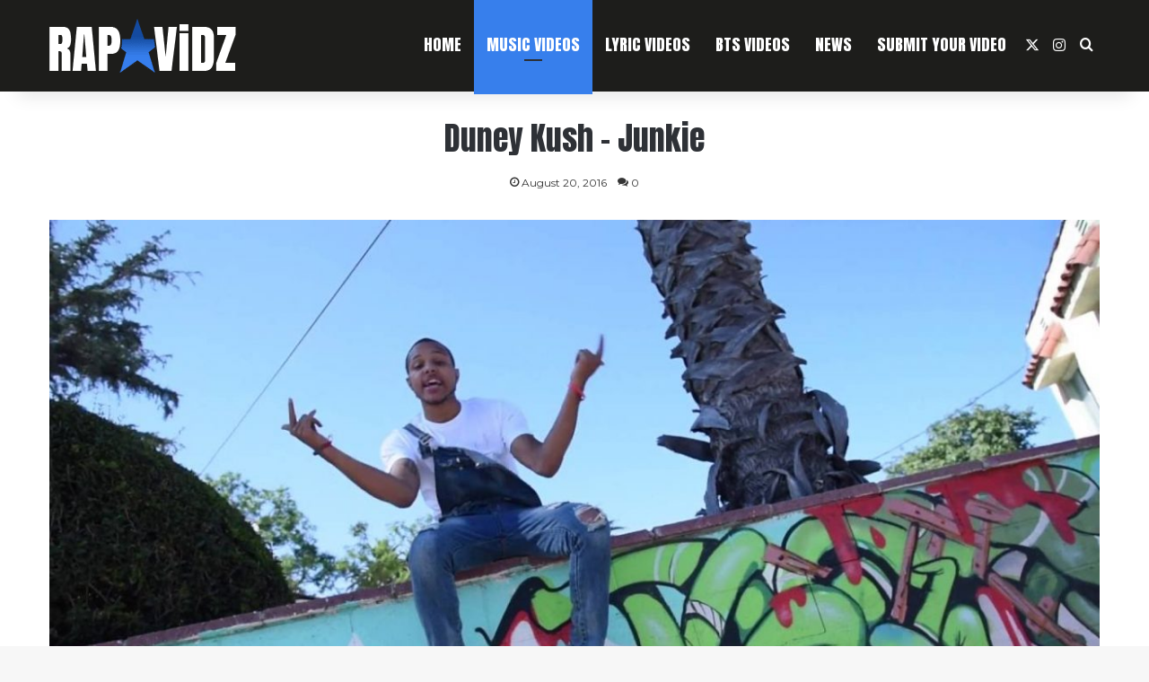

--- FILE ---
content_type: text/html; charset=UTF-8
request_url: https://www.rapstarvidz.com/duney-kush-junkie/
body_size: 23607
content:
<!DOCTYPE html>
<html lang="en-US" class="" data-skin="light">
<head>
	<meta charset="UTF-8" />
	<link rel="profile" href="https://gmpg.org/xfn/11" />
	<meta name='robots' content='index, follow, max-image-preview:large, max-snippet:-1, max-video-preview:-1' />

            <script data-no-defer="1" data-ezscrex="false" data-cfasync="false" data-pagespeed-no-defer data-cookieconsent="ignore">
                var ctPublicFunctions = {"_ajax_nonce":"48cf5336c3","_rest_nonce":"64af3f2378","_ajax_url":"\/wp-admin\/admin-ajax.php","_rest_url":"https:\/\/www.rapstarvidz.com\/wp-json\/","data__cookies_type":"none","data__ajax_type":"rest","data__bot_detector_enabled":"0","data__frontend_data_log_enabled":1,"cookiePrefix":"","wprocket_detected":true,"host_url":"www.rapstarvidz.com","text__ee_click_to_select":"Click to select the whole data","text__ee_original_email":"The complete one is","text__ee_got_it":"Got it","text__ee_blocked":"Blocked","text__ee_cannot_connect":"Cannot connect","text__ee_cannot_decode":"Can not decode email. Unknown reason","text__ee_email_decoder":"CleanTalk email decoder","text__ee_wait_for_decoding":"The magic is on the way!","text__ee_decoding_process":"Please wait a few seconds while we decode the contact data."}
            </script>
        
            <script data-no-defer="1" data-ezscrex="false" data-cfasync="false" data-pagespeed-no-defer data-cookieconsent="ignore">
                var ctPublic = {"_ajax_nonce":"48cf5336c3","settings__forms__check_internal":"0","settings__forms__check_external":"0","settings__forms__force_protection":0,"settings__forms__search_test":"1","settings__forms__wc_add_to_cart":"0","settings__data__bot_detector_enabled":"0","settings__sfw__anti_crawler":0,"blog_home":"https:\/\/www.rapstarvidz.com\/","pixel__setting":"0","pixel__enabled":false,"pixel__url":null,"data__email_check_before_post":"1","data__email_check_exist_post":0,"data__cookies_type":"none","data__key_is_ok":true,"data__visible_fields_required":true,"wl_brandname":"Anti-Spam by CleanTalk","wl_brandname_short":"CleanTalk","ct_checkjs_key":"03ecc5491da9082e4eb174c2bebf42f2d0f0a0e8b415ced128a277796de88a01","emailEncoderPassKey":"2e0f7d8f518e6934337c6c71ab49036d","bot_detector_forms_excluded":"W10=","advancedCacheExists":true,"varnishCacheExists":false,"wc_ajax_add_to_cart":true}
            </script>
        <script>window._wca = window._wca || [];</script>

	<!-- This site is optimized with the Yoast SEO plugin v26.8 - https://yoast.com/product/yoast-seo-wordpress/ -->
	<title>Duney Kush - Junkie | RapStarVidz</title>
	<meta name="description" content="Watch the official music video for Duney Kush - Junkie, now on RapStarVidz. Submit your own video for free promo." />
	<link rel="canonical" href="https://www.rapstarvidz.com/duney-kush-junkie/" />
	<meta property="og:locale" content="en_US" />
	<meta property="og:type" content="article" />
	<meta property="og:title" content="Duney Kush - Junkie | RapStarVidz" />
	<meta property="og:description" content="Watch the official music video for Duney Kush - Junkie, now on RapStarVidz. Submit your own video for free promo." />
	<meta property="og:url" content="https://www.rapstarvidz.com/duney-kush-junkie/" />
	<meta property="og:site_name" content="RapStarVidz" />
	<meta property="article:published_time" content="2016-08-20T15:57:04+00:00" />
	<meta property="og:image" content="https://www.rapstarvidz.com/wp-content/uploads/2016/08/duney-kush-junkie.jpg" />
	<meta property="og:image:width" content="1280" />
	<meta property="og:image:height" content="720" />
	<meta property="og:image:type" content="image/jpeg" />
	<meta name="author" content="Emil" />
	<meta name="twitter:card" content="summary_large_image" />
	<meta name="twitter:label1" content="Written by" />
	<meta name="twitter:data1" content="Emil" />
	<script type="application/ld+json" class="yoast-schema-graph">{"@context":"https://schema.org","@graph":[{"@type":"Article","@id":"https://www.rapstarvidz.com/duney-kush-junkie/#article","isPartOf":{"@id":"https://www.rapstarvidz.com/duney-kush-junkie/"},"author":{"name":"Emil","@id":"https://www.rapstarvidz.com/#/schema/person/e94730df41520249a85260b47baabbc9"},"headline":"Duney Kush &#8211; Junkie","datePublished":"2016-08-20T15:57:04+00:00","mainEntityOfPage":{"@id":"https://www.rapstarvidz.com/duney-kush-junkie/"},"wordCount":30,"commentCount":0,"image":{"@id":"https://www.rapstarvidz.com/duney-kush-junkie/#primaryimage"},"thumbnailUrl":"https://www.rapstarvidz.com/wp-content/uploads/2016/08/duney-kush-junkie.jpg","keywords":["Duney Kush"],"articleSection":["Videos"],"inLanguage":"en-US","potentialAction":[{"@type":"CommentAction","name":"Comment","target":["https://www.rapstarvidz.com/duney-kush-junkie/#respond"]}]},{"@type":"WebPage","@id":"https://www.rapstarvidz.com/duney-kush-junkie/","url":"https://www.rapstarvidz.com/duney-kush-junkie/","name":"Duney Kush - Junkie | RapStarVidz","isPartOf":{"@id":"https://www.rapstarvidz.com/#website"},"primaryImageOfPage":{"@id":"https://www.rapstarvidz.com/duney-kush-junkie/#primaryimage"},"image":{"@id":"https://www.rapstarvidz.com/duney-kush-junkie/#primaryimage"},"thumbnailUrl":"https://www.rapstarvidz.com/wp-content/uploads/2016/08/duney-kush-junkie.jpg","datePublished":"2016-08-20T15:57:04+00:00","author":{"@id":"https://www.rapstarvidz.com/#/schema/person/e94730df41520249a85260b47baabbc9"},"description":"Watch the official music video for Duney Kush - Junkie, now on RapStarVidz. Submit your own video for free promo.","inLanguage":"en-US","potentialAction":[{"@type":"ReadAction","target":["https://www.rapstarvidz.com/duney-kush-junkie/"]}]},{"@type":"ImageObject","inLanguage":"en-US","@id":"https://www.rapstarvidz.com/duney-kush-junkie/#primaryimage","url":"https://www.rapstarvidz.com/wp-content/uploads/2016/08/duney-kush-junkie.jpg","contentUrl":"https://www.rapstarvidz.com/wp-content/uploads/2016/08/duney-kush-junkie.jpg","width":1280,"height":720},{"@type":"WebSite","@id":"https://www.rapstarvidz.com/#website","url":"https://www.rapstarvidz.com/","name":"RapStarVidz","description":"Free Hip-Hop Music Video Promotion","potentialAction":[{"@type":"SearchAction","target":{"@type":"EntryPoint","urlTemplate":"https://www.rapstarvidz.com/?s={search_term_string}"},"query-input":{"@type":"PropertyValueSpecification","valueRequired":true,"valueName":"search_term_string"}}],"inLanguage":"en-US"},{"@type":"Person","@id":"https://www.rapstarvidz.com/#/schema/person/e94730df41520249a85260b47baabbc9","name":"Emil","image":{"@type":"ImageObject","inLanguage":"en-US","@id":"https://www.rapstarvidz.com/#/schema/person/image/","url":"https://secure.gravatar.com/avatar/9931a9dc6be0143d3fda129f06f5b17d62a7829d9ecee2298ffbb6657c233e91?s=96&d=mm&r=g","contentUrl":"https://secure.gravatar.com/avatar/9931a9dc6be0143d3fda129f06f5b17d62a7829d9ecee2298ffbb6657c233e91?s=96&d=mm&r=g","caption":"Emil"},"url":"https://www.rapstarvidz.com/author/emil/"}]}</script>
	<!-- / Yoast SEO plugin. -->


<link rel='dns-prefetch' href='//stats.wp.com' />

<link rel="alternate" type="application/rss+xml" title="RapStarVidz &raquo; Feed" href="https://www.rapstarvidz.com/feed/" />
<link rel="alternate" type="application/rss+xml" title="RapStarVidz &raquo; Comments Feed" href="https://www.rapstarvidz.com/comments/feed/" />
<link rel="alternate" type="application/rss+xml" title="RapStarVidz &raquo; Duney Kush &#8211; Junkie Comments Feed" href="https://www.rapstarvidz.com/duney-kush-junkie/feed/" />

		<style type="text/css">
			:root{				
			--tie-preset-gradient-1: linear-gradient(135deg, rgba(6, 147, 227, 1) 0%, rgb(155, 81, 224) 100%);
			--tie-preset-gradient-2: linear-gradient(135deg, rgb(122, 220, 180) 0%, rgb(0, 208, 130) 100%);
			--tie-preset-gradient-3: linear-gradient(135deg, rgba(252, 185, 0, 1) 0%, rgba(255, 105, 0, 1) 100%);
			--tie-preset-gradient-4: linear-gradient(135deg, rgba(255, 105, 0, 1) 0%, rgb(207, 46, 46) 100%);
			--tie-preset-gradient-5: linear-gradient(135deg, rgb(238, 238, 238) 0%, rgb(169, 184, 195) 100%);
			--tie-preset-gradient-6: linear-gradient(135deg, rgb(74, 234, 220) 0%, rgb(151, 120, 209) 20%, rgb(207, 42, 186) 40%, rgb(238, 44, 130) 60%, rgb(251, 105, 98) 80%, rgb(254, 248, 76) 100%);
			--tie-preset-gradient-7: linear-gradient(135deg, rgb(255, 206, 236) 0%, rgb(152, 150, 240) 100%);
			--tie-preset-gradient-8: linear-gradient(135deg, rgb(254, 205, 165) 0%, rgb(254, 45, 45) 50%, rgb(107, 0, 62) 100%);
			--tie-preset-gradient-9: linear-gradient(135deg, rgb(255, 203, 112) 0%, rgb(199, 81, 192) 50%, rgb(65, 88, 208) 100%);
			--tie-preset-gradient-10: linear-gradient(135deg, rgb(255, 245, 203) 0%, rgb(182, 227, 212) 50%, rgb(51, 167, 181) 100%);
			--tie-preset-gradient-11: linear-gradient(135deg, rgb(202, 248, 128) 0%, rgb(113, 206, 126) 100%);
			--tie-preset-gradient-12: linear-gradient(135deg, rgb(2, 3, 129) 0%, rgb(40, 116, 252) 100%);
			--tie-preset-gradient-13: linear-gradient(135deg, #4D34FA, #ad34fa);
			--tie-preset-gradient-14: linear-gradient(135deg, #0057FF, #31B5FF);
			--tie-preset-gradient-15: linear-gradient(135deg, #FF007A, #FF81BD);
			--tie-preset-gradient-16: linear-gradient(135deg, #14111E, #4B4462);
			--tie-preset-gradient-17: linear-gradient(135deg, #F32758, #FFC581);

			
					--main-nav-background: #1f2024;
					--main-nav-secondry-background: rgba(0,0,0,0.2);
					--main-nav-primary-color: #0088ff;
					--main-nav-contrast-primary-color: #FFFFFF;
					--main-nav-text-color: #FFFFFF;
					--main-nav-secondry-text-color: rgba(225,255,255,0.5);
					--main-nav-main-border-color: rgba(255,255,255,0.07);
					--main-nav-secondry-border-color: rgba(255,255,255,0.04);
				--tie-buttons-color: #377fec;--tie-buttons-text: #ffffff;--tie-buttons-hover-color: #054dba;--tie-buttons-hover-text: #FFFFFF;
			}
		</style>
	<link rel="alternate" title="oEmbed (JSON)" type="application/json+oembed" href="https://www.rapstarvidz.com/wp-json/oembed/1.0/embed?url=https%3A%2F%2Fwww.rapstarvidz.com%2Fduney-kush-junkie%2F" />
<link rel="alternate" title="oEmbed (XML)" type="text/xml+oembed" href="https://www.rapstarvidz.com/wp-json/oembed/1.0/embed?url=https%3A%2F%2Fwww.rapstarvidz.com%2Fduney-kush-junkie%2F&#038;format=xml" />
<meta name="viewport" content="width=device-width, initial-scale=1.0" /><style id='wp-img-auto-sizes-contain-inline-css' type='text/css'>
img:is([sizes=auto i],[sizes^="auto," i]){contain-intrinsic-size:3000px 1500px}
/*# sourceURL=wp-img-auto-sizes-contain-inline-css */
</style>
<style id='wp-emoji-styles-inline-css' type='text/css'>

	img.wp-smiley, img.emoji {
		display: inline !important;
		border: none !important;
		box-shadow: none !important;
		height: 1em !important;
		width: 1em !important;
		margin: 0 0.07em !important;
		vertical-align: -0.1em !important;
		background: none !important;
		padding: 0 !important;
	}
/*# sourceURL=wp-emoji-styles-inline-css */
</style>
<style id='wp-block-library-inline-css' type='text/css'>
:root{--wp-block-synced-color:#7a00df;--wp-block-synced-color--rgb:122,0,223;--wp-bound-block-color:var(--wp-block-synced-color);--wp-editor-canvas-background:#ddd;--wp-admin-theme-color:#007cba;--wp-admin-theme-color--rgb:0,124,186;--wp-admin-theme-color-darker-10:#006ba1;--wp-admin-theme-color-darker-10--rgb:0,107,160.5;--wp-admin-theme-color-darker-20:#005a87;--wp-admin-theme-color-darker-20--rgb:0,90,135;--wp-admin-border-width-focus:2px}@media (min-resolution:192dpi){:root{--wp-admin-border-width-focus:1.5px}}.wp-element-button{cursor:pointer}:root .has-very-light-gray-background-color{background-color:#eee}:root .has-very-dark-gray-background-color{background-color:#313131}:root .has-very-light-gray-color{color:#eee}:root .has-very-dark-gray-color{color:#313131}:root .has-vivid-green-cyan-to-vivid-cyan-blue-gradient-background{background:linear-gradient(135deg,#00d084,#0693e3)}:root .has-purple-crush-gradient-background{background:linear-gradient(135deg,#34e2e4,#4721fb 50%,#ab1dfe)}:root .has-hazy-dawn-gradient-background{background:linear-gradient(135deg,#faaca8,#dad0ec)}:root .has-subdued-olive-gradient-background{background:linear-gradient(135deg,#fafae1,#67a671)}:root .has-atomic-cream-gradient-background{background:linear-gradient(135deg,#fdd79a,#004a59)}:root .has-nightshade-gradient-background{background:linear-gradient(135deg,#330968,#31cdcf)}:root .has-midnight-gradient-background{background:linear-gradient(135deg,#020381,#2874fc)}:root{--wp--preset--font-size--normal:16px;--wp--preset--font-size--huge:42px}.has-regular-font-size{font-size:1em}.has-larger-font-size{font-size:2.625em}.has-normal-font-size{font-size:var(--wp--preset--font-size--normal)}.has-huge-font-size{font-size:var(--wp--preset--font-size--huge)}.has-text-align-center{text-align:center}.has-text-align-left{text-align:left}.has-text-align-right{text-align:right}.has-fit-text{white-space:nowrap!important}#end-resizable-editor-section{display:none}.aligncenter{clear:both}.items-justified-left{justify-content:flex-start}.items-justified-center{justify-content:center}.items-justified-right{justify-content:flex-end}.items-justified-space-between{justify-content:space-between}.screen-reader-text{border:0;clip-path:inset(50%);height:1px;margin:-1px;overflow:hidden;padding:0;position:absolute;width:1px;word-wrap:normal!important}.screen-reader-text:focus{background-color:#ddd;clip-path:none;color:#444;display:block;font-size:1em;height:auto;left:5px;line-height:normal;padding:15px 23px 14px;text-decoration:none;top:5px;width:auto;z-index:100000}html :where(.has-border-color){border-style:solid}html :where([style*=border-top-color]){border-top-style:solid}html :where([style*=border-right-color]){border-right-style:solid}html :where([style*=border-bottom-color]){border-bottom-style:solid}html :where([style*=border-left-color]){border-left-style:solid}html :where([style*=border-width]){border-style:solid}html :where([style*=border-top-width]){border-top-style:solid}html :where([style*=border-right-width]){border-right-style:solid}html :where([style*=border-bottom-width]){border-bottom-style:solid}html :where([style*=border-left-width]){border-left-style:solid}html :where(img[class*=wp-image-]){height:auto;max-width:100%}:where(figure){margin:0 0 1em}html :where(.is-position-sticky){--wp-admin--admin-bar--position-offset:var(--wp-admin--admin-bar--height,0px)}@media screen and (max-width:600px){html :where(.is-position-sticky){--wp-admin--admin-bar--position-offset:0px}}

/*# sourceURL=wp-block-library-inline-css */
</style><style id='global-styles-inline-css' type='text/css'>
:root{--wp--preset--aspect-ratio--square: 1;--wp--preset--aspect-ratio--4-3: 4/3;--wp--preset--aspect-ratio--3-4: 3/4;--wp--preset--aspect-ratio--3-2: 3/2;--wp--preset--aspect-ratio--2-3: 2/3;--wp--preset--aspect-ratio--16-9: 16/9;--wp--preset--aspect-ratio--9-16: 9/16;--wp--preset--color--black: #000000;--wp--preset--color--cyan-bluish-gray: #abb8c3;--wp--preset--color--white: #ffffff;--wp--preset--color--pale-pink: #f78da7;--wp--preset--color--vivid-red: #cf2e2e;--wp--preset--color--luminous-vivid-orange: #ff6900;--wp--preset--color--luminous-vivid-amber: #fcb900;--wp--preset--color--light-green-cyan: #7bdcb5;--wp--preset--color--vivid-green-cyan: #00d084;--wp--preset--color--pale-cyan-blue: #8ed1fc;--wp--preset--color--vivid-cyan-blue: #0693e3;--wp--preset--color--vivid-purple: #9b51e0;--wp--preset--color--global-color: #377fec;--wp--preset--gradient--vivid-cyan-blue-to-vivid-purple: linear-gradient(135deg,rgb(6,147,227) 0%,rgb(155,81,224) 100%);--wp--preset--gradient--light-green-cyan-to-vivid-green-cyan: linear-gradient(135deg,rgb(122,220,180) 0%,rgb(0,208,130) 100%);--wp--preset--gradient--luminous-vivid-amber-to-luminous-vivid-orange: linear-gradient(135deg,rgb(252,185,0) 0%,rgb(255,105,0) 100%);--wp--preset--gradient--luminous-vivid-orange-to-vivid-red: linear-gradient(135deg,rgb(255,105,0) 0%,rgb(207,46,46) 100%);--wp--preset--gradient--very-light-gray-to-cyan-bluish-gray: linear-gradient(135deg,rgb(238,238,238) 0%,rgb(169,184,195) 100%);--wp--preset--gradient--cool-to-warm-spectrum: linear-gradient(135deg,rgb(74,234,220) 0%,rgb(151,120,209) 20%,rgb(207,42,186) 40%,rgb(238,44,130) 60%,rgb(251,105,98) 80%,rgb(254,248,76) 100%);--wp--preset--gradient--blush-light-purple: linear-gradient(135deg,rgb(255,206,236) 0%,rgb(152,150,240) 100%);--wp--preset--gradient--blush-bordeaux: linear-gradient(135deg,rgb(254,205,165) 0%,rgb(254,45,45) 50%,rgb(107,0,62) 100%);--wp--preset--gradient--luminous-dusk: linear-gradient(135deg,rgb(255,203,112) 0%,rgb(199,81,192) 50%,rgb(65,88,208) 100%);--wp--preset--gradient--pale-ocean: linear-gradient(135deg,rgb(255,245,203) 0%,rgb(182,227,212) 50%,rgb(51,167,181) 100%);--wp--preset--gradient--electric-grass: linear-gradient(135deg,rgb(202,248,128) 0%,rgb(113,206,126) 100%);--wp--preset--gradient--midnight: linear-gradient(135deg,rgb(2,3,129) 0%,rgb(40,116,252) 100%);--wp--preset--font-size--small: 13px;--wp--preset--font-size--medium: 20px;--wp--preset--font-size--large: 36px;--wp--preset--font-size--x-large: 42px;--wp--preset--spacing--20: 0.44rem;--wp--preset--spacing--30: 0.67rem;--wp--preset--spacing--40: 1rem;--wp--preset--spacing--50: 1.5rem;--wp--preset--spacing--60: 2.25rem;--wp--preset--spacing--70: 3.38rem;--wp--preset--spacing--80: 5.06rem;--wp--preset--shadow--natural: 6px 6px 9px rgba(0, 0, 0, 0.2);--wp--preset--shadow--deep: 12px 12px 50px rgba(0, 0, 0, 0.4);--wp--preset--shadow--sharp: 6px 6px 0px rgba(0, 0, 0, 0.2);--wp--preset--shadow--outlined: 6px 6px 0px -3px rgb(255, 255, 255), 6px 6px rgb(0, 0, 0);--wp--preset--shadow--crisp: 6px 6px 0px rgb(0, 0, 0);}:where(.is-layout-flex){gap: 0.5em;}:where(.is-layout-grid){gap: 0.5em;}body .is-layout-flex{display: flex;}.is-layout-flex{flex-wrap: wrap;align-items: center;}.is-layout-flex > :is(*, div){margin: 0;}body .is-layout-grid{display: grid;}.is-layout-grid > :is(*, div){margin: 0;}:where(.wp-block-columns.is-layout-flex){gap: 2em;}:where(.wp-block-columns.is-layout-grid){gap: 2em;}:where(.wp-block-post-template.is-layout-flex){gap: 1.25em;}:where(.wp-block-post-template.is-layout-grid){gap: 1.25em;}.has-black-color{color: var(--wp--preset--color--black) !important;}.has-cyan-bluish-gray-color{color: var(--wp--preset--color--cyan-bluish-gray) !important;}.has-white-color{color: var(--wp--preset--color--white) !important;}.has-pale-pink-color{color: var(--wp--preset--color--pale-pink) !important;}.has-vivid-red-color{color: var(--wp--preset--color--vivid-red) !important;}.has-luminous-vivid-orange-color{color: var(--wp--preset--color--luminous-vivid-orange) !important;}.has-luminous-vivid-amber-color{color: var(--wp--preset--color--luminous-vivid-amber) !important;}.has-light-green-cyan-color{color: var(--wp--preset--color--light-green-cyan) !important;}.has-vivid-green-cyan-color{color: var(--wp--preset--color--vivid-green-cyan) !important;}.has-pale-cyan-blue-color{color: var(--wp--preset--color--pale-cyan-blue) !important;}.has-vivid-cyan-blue-color{color: var(--wp--preset--color--vivid-cyan-blue) !important;}.has-vivid-purple-color{color: var(--wp--preset--color--vivid-purple) !important;}.has-black-background-color{background-color: var(--wp--preset--color--black) !important;}.has-cyan-bluish-gray-background-color{background-color: var(--wp--preset--color--cyan-bluish-gray) !important;}.has-white-background-color{background-color: var(--wp--preset--color--white) !important;}.has-pale-pink-background-color{background-color: var(--wp--preset--color--pale-pink) !important;}.has-vivid-red-background-color{background-color: var(--wp--preset--color--vivid-red) !important;}.has-luminous-vivid-orange-background-color{background-color: var(--wp--preset--color--luminous-vivid-orange) !important;}.has-luminous-vivid-amber-background-color{background-color: var(--wp--preset--color--luminous-vivid-amber) !important;}.has-light-green-cyan-background-color{background-color: var(--wp--preset--color--light-green-cyan) !important;}.has-vivid-green-cyan-background-color{background-color: var(--wp--preset--color--vivid-green-cyan) !important;}.has-pale-cyan-blue-background-color{background-color: var(--wp--preset--color--pale-cyan-blue) !important;}.has-vivid-cyan-blue-background-color{background-color: var(--wp--preset--color--vivid-cyan-blue) !important;}.has-vivid-purple-background-color{background-color: var(--wp--preset--color--vivid-purple) !important;}.has-black-border-color{border-color: var(--wp--preset--color--black) !important;}.has-cyan-bluish-gray-border-color{border-color: var(--wp--preset--color--cyan-bluish-gray) !important;}.has-white-border-color{border-color: var(--wp--preset--color--white) !important;}.has-pale-pink-border-color{border-color: var(--wp--preset--color--pale-pink) !important;}.has-vivid-red-border-color{border-color: var(--wp--preset--color--vivid-red) !important;}.has-luminous-vivid-orange-border-color{border-color: var(--wp--preset--color--luminous-vivid-orange) !important;}.has-luminous-vivid-amber-border-color{border-color: var(--wp--preset--color--luminous-vivid-amber) !important;}.has-light-green-cyan-border-color{border-color: var(--wp--preset--color--light-green-cyan) !important;}.has-vivid-green-cyan-border-color{border-color: var(--wp--preset--color--vivid-green-cyan) !important;}.has-pale-cyan-blue-border-color{border-color: var(--wp--preset--color--pale-cyan-blue) !important;}.has-vivid-cyan-blue-border-color{border-color: var(--wp--preset--color--vivid-cyan-blue) !important;}.has-vivid-purple-border-color{border-color: var(--wp--preset--color--vivid-purple) !important;}.has-vivid-cyan-blue-to-vivid-purple-gradient-background{background: var(--wp--preset--gradient--vivid-cyan-blue-to-vivid-purple) !important;}.has-light-green-cyan-to-vivid-green-cyan-gradient-background{background: var(--wp--preset--gradient--light-green-cyan-to-vivid-green-cyan) !important;}.has-luminous-vivid-amber-to-luminous-vivid-orange-gradient-background{background: var(--wp--preset--gradient--luminous-vivid-amber-to-luminous-vivid-orange) !important;}.has-luminous-vivid-orange-to-vivid-red-gradient-background{background: var(--wp--preset--gradient--luminous-vivid-orange-to-vivid-red) !important;}.has-very-light-gray-to-cyan-bluish-gray-gradient-background{background: var(--wp--preset--gradient--very-light-gray-to-cyan-bluish-gray) !important;}.has-cool-to-warm-spectrum-gradient-background{background: var(--wp--preset--gradient--cool-to-warm-spectrum) !important;}.has-blush-light-purple-gradient-background{background: var(--wp--preset--gradient--blush-light-purple) !important;}.has-blush-bordeaux-gradient-background{background: var(--wp--preset--gradient--blush-bordeaux) !important;}.has-luminous-dusk-gradient-background{background: var(--wp--preset--gradient--luminous-dusk) !important;}.has-pale-ocean-gradient-background{background: var(--wp--preset--gradient--pale-ocean) !important;}.has-electric-grass-gradient-background{background: var(--wp--preset--gradient--electric-grass) !important;}.has-midnight-gradient-background{background: var(--wp--preset--gradient--midnight) !important;}.has-small-font-size{font-size: var(--wp--preset--font-size--small) !important;}.has-medium-font-size{font-size: var(--wp--preset--font-size--medium) !important;}.has-large-font-size{font-size: var(--wp--preset--font-size--large) !important;}.has-x-large-font-size{font-size: var(--wp--preset--font-size--x-large) !important;}
/*# sourceURL=global-styles-inline-css */
</style>

<style id='classic-theme-styles-inline-css' type='text/css'>
/*! This file is auto-generated */
.wp-block-button__link{color:#fff;background-color:#32373c;border-radius:9999px;box-shadow:none;text-decoration:none;padding:calc(.667em + 2px) calc(1.333em + 2px);font-size:1.125em}.wp-block-file__button{background:#32373c;color:#fff;text-decoration:none}
/*# sourceURL=/wp-includes/css/classic-themes.min.css */
</style>
<link rel='stylesheet' id='cleantalk-public-css-css' href='https://www.rapstarvidz.com/wp-content/plugins/cleantalk-spam-protect/css/cleantalk-public.min.css?ver=6.71_1769142052' type='text/css' media='all' />
<link rel='stylesheet' id='cleantalk-email-decoder-css-css' href='https://www.rapstarvidz.com/wp-content/plugins/cleantalk-spam-protect/css/cleantalk-email-decoder.min.css?ver=6.71_1769142052' type='text/css' media='all' />
<link data-minify="1" rel='stylesheet' id='mailerlite_forms.css-css' href='https://www.rapstarvidz.com/wp-content/cache/min/1/wp-content/plugins/official-mailerlite-sign-up-forms/assets/css/mailerlite_forms.css?ver=1763763506' type='text/css' media='all' />
<link rel='stylesheet' id='tie-css-woocommerce-css' href='https://www.rapstarvidz.com/wp-content/themes/jannah/assets/css/plugins/woocommerce.min.css?ver=7.6.4' type='text/css' media='all' />
<style id='woocommerce-inline-inline-css' type='text/css'>
.woocommerce form .form-row .required { visibility: visible; }
/*# sourceURL=woocommerce-inline-inline-css */
</style>
<link rel='stylesheet' id='tie-css-base-css' href='https://www.rapstarvidz.com/wp-content/themes/jannah/assets/css/base.min.css?ver=7.6.4' type='text/css' media='all' />
<link rel='stylesheet' id='tie-css-styles-css' href='https://www.rapstarvidz.com/wp-content/themes/jannah/assets/css/style.min.css?ver=7.6.4' type='text/css' media='all' />
<link rel='stylesheet' id='tie-css-widgets-css' href='https://www.rapstarvidz.com/wp-content/themes/jannah/assets/css/widgets.min.css?ver=7.6.4' type='text/css' media='all' />
<link data-minify="1" rel='stylesheet' id='tie-css-helpers-css' href='https://www.rapstarvidz.com/wp-content/cache/min/1/wp-content/themes/jannah/assets/css/helpers.min.css?ver=1763763506' type='text/css' media='all' />
<link data-minify="1" rel='stylesheet' id='tie-fontawesome5-css' href='https://www.rapstarvidz.com/wp-content/cache/min/1/wp-content/themes/jannah/assets/css/fontawesome.css?ver=1763763506' type='text/css' media='all' />
<link data-minify="1" rel='stylesheet' id='tie-css-ilightbox-css' href='https://www.rapstarvidz.com/wp-content/cache/min/1/wp-content/themes/jannah/assets/ilightbox/dark-skin/skin.css?ver=1763763506' type='text/css' media='all' />
<link rel='stylesheet' id='tie-css-shortcodes-css' href='https://www.rapstarvidz.com/wp-content/themes/jannah/assets/css/plugins/shortcodes.min.css?ver=7.6.4' type='text/css' media='all' />
<link rel='stylesheet' id='tie-css-single-css' href='https://www.rapstarvidz.com/wp-content/themes/jannah/assets/css/single.min.css?ver=7.6.4' type='text/css' media='all' />
<link rel='stylesheet' id='tie-css-print-css' href='https://www.rapstarvidz.com/wp-content/themes/jannah/assets/css/print.css?ver=7.6.4' type='text/css' media='print' />
<style id='tie-css-print-inline-css' type='text/css'>
.wf-active body{font-family: 'Montserrat';}.wf-active .logo-text,.wf-active h1,.wf-active h2,.wf-active h3,.wf-active h4,.wf-active h5,.wf-active h6,.wf-active .the-subtitle{font-family: 'Anton';}.wf-active #main-nav .main-menu > ul > li > a{font-family: 'Anton';}.wf-active blockquote p{font-family: 'Noto Sans HK';}body{font-size: 16px;font-weight: 400;line-height: 1.5;}#logo.text-logo .logo-text{font-size: 60px;font-weight: 400;line-height: 1;}#top-nav .top-menu > ul > li > a{font-size: 18px;font-weight: 400;}#top-nav{line-height: 1.25em}#top-nav .top-menu > ul ul li a{font-size: 16px;font-weight: 400;line-height: 1.5;}#main-nav .main-menu > ul > li > a{font-size: 18px;font-weight: 400;text-transform: uppercase;}#main-nav{line-height: 4em}#main-nav .main-menu > ul ul li a{font-size: 16px;font-weight: 400;line-height: 1.5;}#mobile-menu li a{font-size: 16px;font-weight: 400;line-height: 1.5;text-transform: uppercase;}.breaking .breaking-title{font-size: 16px;font-weight: 400;line-height: 1.5;}.ticker-wrapper .ticker-content{font-size: 16px;font-weight: 400;line-height: 1.5;}body .button,body [type="submit"]{font-size: 18px;font-weight: 400;line-height: 1.25;text-transform: uppercase;}#breadcrumb{font-size: 18px;font-weight: 400;line-height: 1.25;}.post-cat{font-size: 14px;font-weight: 400;line-height: 1.5;text-transform: uppercase;}.entry-header h1.entry-title{font-size: 36px;font-weight: 400;line-height: 1.25;}.entry-header .entry-sub-title{font-size: 24px;font-weight: 400;line-height: 1.25;}h1.page-title{font-size: 36px;font-weight: 400;line-height: 1.25;}#the-post .entry-content,#the-post .entry-content p{font-size: 16px;font-weight: 400;line-height: 1.5;}.comment-list .comment-body p{font-size: 16px;font-weight: 400;line-height: 1.25;}#the-post .entry-content blockquote,#the-post .entry-content blockquote p{font-size: 18px;font-weight: 400;line-height: 1.25;}#tie-wrapper .mag-box-title h3{font-size: 30px;font-weight: 400;line-height: 1.25;text-transform: uppercase;}@media (min-width: 992px){.container-404 h2{font-size: 36px;font-weight: 400;line-height: 1.25;}}@media (min-width: 992px){.container-404 h3{font-size: 28px;font-weight: 400;line-height: 1;}}@media (min-width: 992px){.container-404 h4{font-size: 18px;font-weight: 400;line-height: 1.25;}}@media (min-width: 768px){.section-title.section-title-default,.section-title-centered{font-size: 30px;font-weight: 400;line-height: 1.25;}}@media (min-width: 768px){.section-title-big{font-size: 48px;font-weight: 400;line-height: 1.5;}}.section-title-big{text-transform: uppercase;}#tie-wrapper .copyright-text{font-size: 14px;font-weight: 400;line-height: 1.25;}#footer .widget-title .the-subtitle{font-size: 26px;font-weight: 400;line-height: 1.25;text-transform: uppercase;}.entry h1{font-size: 36px;font-weight: 400;line-height: 1.25;}.entry h2{font-size: 28px;font-weight: 400;line-height: 1.5;}.entry h3{font-size: 24px;font-weight: 400;line-height: 1.25;}.entry h4{font-size: 20px;font-weight: 400;line-height: 1.25;}.entry h5{font-size: 18px;font-weight: 400;line-height: 1.25;}.entry h6{font-size: 16px;font-weight: 400;line-height: 1.25;}#tie-wrapper .widget-title .the-subtitle,#tie-wrapper #comments-title,#tie-wrapper .comment-reply-title,#tie-wrapper .woocommerce-tabs .panel h2,#tie-wrapper .related.products h2,#tie-wrapper #bbpress-forums #new-post > fieldset.bbp-form > legend,#tie-wrapper .entry-content .review-box-header{font-size: 26px;font-weight: 400;line-height: 1.25;text-transform: uppercase;}.post-widget-body .post-title,.timeline-widget ul li h3,.posts-list-half-posts li .post-title{font-size: 16px;font-weight: 400;line-height: 1.25;}#tie-wrapper .media-page-layout .thumb-title,#tie-wrapper .mag-box.full-width-img-news-box .posts-items>li .post-title,#tie-wrapper .miscellaneous-box .posts-items>li:first-child .post-title,#tie-wrapper .big-thumb-left-box .posts-items li:first-child .post-title{font-size: 32px;font-weight: 400;line-height: 1.25;}#tie-wrapper .mag-box.wide-post-box .posts-items>li:nth-child(n) .post-title,#tie-wrapper .mag-box.big-post-left-box li:first-child .post-title,#tie-wrapper .mag-box.big-post-top-box li:first-child .post-title,#tie-wrapper .mag-box.half-box li:first-child .post-title,#tie-wrapper .mag-box.big-posts-box .posts-items>li:nth-child(n) .post-title,#tie-wrapper .mag-box.mini-posts-box .posts-items>li:nth-child(n) .post-title,#tie-wrapper .mag-box.latest-poroducts-box .products .product h2{font-size: 18px;font-weight: 400;line-height: 1.25;}#tie-wrapper .mag-box.big-post-left-box li:not(:first-child) .post-title,#tie-wrapper .mag-box.big-post-top-box li:not(:first-child) .post-title,#tie-wrapper .mag-box.half-box li:not(:first-child) .post-title,#tie-wrapper .mag-box.big-thumb-left-box li:not(:first-child) .post-title,#tie-wrapper .mag-box.scrolling-box .slide .post-title,#tie-wrapper .mag-box.miscellaneous-box li:not(:first-child) .post-title{font-size: 16px;font-weight: 400;line-height: 1.25;}@media (min-width: 992px){.full-width .fullwidth-slider-wrapper .thumb-overlay .thumb-content .thumb-title,.full-width .wide-next-prev-slider-wrapper .thumb-overlay .thumb-content .thumb-title,.full-width .wide-slider-with-navfor-wrapper .thumb-overlay .thumb-content .thumb-title,.full-width .boxed-slider-wrapper .thumb-overlay .thumb-title{font-size: 32px;font-weight: 400;line-height: 1.25;}}@media (min-width: 992px){.has-sidebar .fullwidth-slider-wrapper .thumb-overlay .thumb-content .thumb-title,.has-sidebar .wide-next-prev-slider-wrapper .thumb-overlay .thumb-content .thumb-title,.has-sidebar .wide-slider-with-navfor-wrapper .thumb-overlay .thumb-content .thumb-title,.has-sidebar .boxed-slider-wrapper .thumb-overlay .thumb-title{font-size: 20px;font-weight: 400;line-height: 1.25;}}@media (min-width: 768px){#tie-wrapper .main-slider.tie-slider-10 .slide .grid-item:nth-child(1) .thumb-title,#tie-wrapper .main-slider.tie-slider-17 .slide .grid-item:nth-child(1) .thumb-title,#tie-wrapper .main-slider.tie-slider-14 .slide .grid-item:nth-child(1) .thumb-title,#tie-wrapper .main-slider.tie-slider-13 .slide .grid-item:nth-child(1) .thumb-title,#tie-wrapper .main-slider.tie-slider-16 .slide .grid-item:nth-child(1) .thumb-title,#tie-wrapper .main-slider.tie-slider-9 .thumb-overlay .thumb-title,#tie-wrapper .wide-slider-three-slids-wrapper .thumb-title{font-size: 20px;font-weight: 400;line-height: 1.25;}}@media (min-width: 768px){#tie-wrapper .boxed-slider-three-slides-wrapper .slide .thumb-title,#tie-wrapper .tie-slider-10 .slide .grid-item:nth-child(n+2) .thumb-title,#tie-wrapper .tie-slider-17 .slide .grid-item:nth-child(n+2) .thumb-title,#tie-wrapper .tie-slider-14 .slide .grid-item:nth-child(n+2) .thumb-title,#tie-wrapper .tie-slider-13 .slide .grid-item:nth-child(n+2) .thumb-title,#tie-wrapper .tie-slider-16 .slide .grid-item:nth-child(n+2) .thumb-title,#tie-wrapper .tie-slider-12 .grid-item:nth-child(n) .thumb-overlay .thumb-title,#tie-wrapper .main-slider.tie-slider-11 .thumb-overlay .thumb-title,#tie-wrapper .tie-slider-15 .thumb-overlay .thumb-title,#tie-wrapper .tie-slider-7 .slide .thumb-title{font-size: 16px;font-weight: 400;line-height: 1.25;}}:root:root{--brand-color: #377fec;--dark-brand-color: #054dba;--bright-color: #FFFFFF;--base-color: #2c2f34;}#reading-position-indicator{box-shadow: 0 0 10px rgba( 55,127,236,0.7);}:root:root{--brand-color: #377fec;--dark-brand-color: #054dba;--bright-color: #FFFFFF;--base-color: #2c2f34;}#reading-position-indicator{box-shadow: 0 0 10px rgba( 55,127,236,0.7);}#header-notification-bar{background: var( --tie-preset-gradient-13 );}#header-notification-bar{--tie-buttons-color: #FFFFFF;--tie-buttons-border-color: #FFFFFF;--tie-buttons-hover-color: #e1e1e1;--tie-buttons-hover-text: #000000;}#header-notification-bar{--tie-buttons-text: #000000;}#top-nav a:not(:hover),#top-nav input,#top-nav #search-submit,#top-nav .fa-spinner,#top-nav .dropdown-social-icons li a span,#top-nav .components > li .social-link:not(:hover) span,#autocomplete-suggestions.search-in-top-nav a{color: #ffffff;}#top-nav input::-moz-placeholder{color: #ffffff;}#top-nav input:-moz-placeholder{color: #ffffff;}#top-nav input:-ms-input-placeholder{color: #ffffff;}#top-nav input::-webkit-input-placeholder{color: #ffffff;}#top-nav,#top-nav .comp-sub-menu,#top-nav .tie-weather-widget{color: #ffffff;}#autocomplete-suggestions.search-in-top-nav .post-meta,#autocomplete-suggestions.search-in-top-nav .post-meta a:not(:hover){color: rgba( 255,255,255,0.7 );}#top-nav .weather-icon .icon-cloud,#top-nav .weather-icon .icon-basecloud-bg,#top-nav .weather-icon .icon-cloud-behind{color: #ffffff !important;}#main-nav,#main-nav .menu-sub-content,#main-nav .comp-sub-menu,#main-nav ul.cats-vertical li a.is-active,#main-nav ul.cats-vertical li a:hover,#autocomplete-suggestions.search-in-main-nav{background-color: #1d1d1b;}#main-nav{border-width: 0;}#theme-header #main-nav:not(.fixed-nav){bottom: 0;}#main-nav .icon-basecloud-bg:after{color: #1d1d1b;}#autocomplete-suggestions.search-in-main-nav{border-color: rgba(255,255,255,0.07);}.main-nav-boxed #main-nav .main-menu-wrapper{border-width: 0;}#main-nav a:not(:hover),#main-nav a.social-link:not(:hover) span,#main-nav .dropdown-social-icons li a span,#autocomplete-suggestions.search-in-main-nav a{color: #ffffff;}#theme-header:not(.main-nav-boxed) #main-nav,.main-nav-boxed .main-menu-wrapper{border-right: 0 none !important;border-left : 0 none !important;border-top : 0 none !important;}#theme-header:not(.main-nav-boxed) #main-nav,.main-nav-boxed .main-menu-wrapper{border-right: 0 none !important;border-left : 0 none !important;border-bottom : 0 none !important;}#main-nav,#main-nav input,#main-nav #search-submit,#main-nav .fa-spinner,#main-nav .comp-sub-menu,#main-nav .tie-weather-widget{color: #ffffff;}#main-nav input::-moz-placeholder{color: #ffffff;}#main-nav input:-moz-placeholder{color: #ffffff;}#main-nav input:-ms-input-placeholder{color: #ffffff;}#main-nav input::-webkit-input-placeholder{color: #ffffff;}#main-nav .mega-menu .post-meta,#main-nav .mega-menu .post-meta a,#autocomplete-suggestions.search-in-main-nav .post-meta{color: rgba(255,255,255,0.6);}#main-nav .weather-icon .icon-cloud,#main-nav .weather-icon .icon-basecloud-bg,#main-nav .weather-icon .icon-cloud-behind{color: #ffffff !important;}#the-post .entry-content a:not(.shortc-button):hover{color: #1f2024 !important;}#footer{background-color: #272725;}#site-info{background-color: #1d1d1b;}#background-stream-cover{background-image: url(https://www.rapstarvidz.com/wp-content/uploads/2018/12/Adjnamedroach-background.jpg);background-repeat: no-repeat;background-size: cover; background-attachment: fixed;background-position: center top;}@media (max-width: 991px) {#tie-wrapper #theme-header,#tie-wrapper #theme-header #main-nav .main-menu-wrapper,#tie-wrapper #theme-header .logo-container{background: transparent;}#tie-wrapper #theme-header .logo-container,#tie-wrapper #theme-header .logo-container.fixed-nav,#tie-wrapper #theme-header #main-nav {background-color: #1d1d1b;}.mobile-header-components .components .comp-sub-menu{background-color: #1d1d1b;}}#footer .posts-list-counter .posts-list-items li.widget-post-list:before{border-color: #272725;}#footer .timeline-widget a .date:before{border-color: rgba(39,39,37,0.8);}#footer .footer-boxed-widget-area,#footer textarea,#footer input:not([type=submit]),#footer select,#footer code,#footer kbd,#footer pre,#footer samp,#footer .show-more-button,#footer .slider-links .tie-slider-nav span,#footer #wp-calendar,#footer #wp-calendar tbody td,#footer #wp-calendar thead th,#footer .widget.buddypress .item-options a{border-color: rgba(255,255,255,0.1);}#footer .social-statistics-widget .white-bg li.social-icons-item a,#footer .widget_tag_cloud .tagcloud a,#footer .latest-tweets-widget .slider-links .tie-slider-nav span,#footer .widget_layered_nav_filters a{border-color: rgba(255,255,255,0.1);}#footer .social-statistics-widget .white-bg li:before{background: rgba(255,255,255,0.1);}.site-footer #wp-calendar tbody td{background: rgba(255,255,255,0.02);}#footer .white-bg .social-icons-item a span.followers span,#footer .circle-three-cols .social-icons-item a .followers-num,#footer .circle-three-cols .social-icons-item a .followers-name{color: rgba(255,255,255,0.8);}#footer .timeline-widget ul:before,#footer .timeline-widget a:not(:hover) .date:before{background-color: #090907;}#footer .widget-title,#footer .widget-title a:not(:hover){color: #ffffff;}#footer,#footer textarea,#footer input:not([type='submit']),#footer select,#footer #wp-calendar tbody,#footer .tie-slider-nav li span:not(:hover),#footer .widget_categories li a:before,#footer .widget_product_categories li a:before,#footer .widget_layered_nav li a:before,#footer .widget_archive li a:before,#footer .widget_nav_menu li a:before,#footer .widget_meta li a:before,#footer .widget_pages li a:before,#footer .widget_recent_entries li a:before,#footer .widget_display_forums li a:before,#footer .widget_display_views li a:before,#footer .widget_rss li a:before,#footer .widget_display_stats dt:before,#footer .subscribe-widget-content h3,#footer .about-author .social-icons a:not(:hover) span{color: #d9d9d9;}#footer post-widget-body .meta-item,#footer .post-meta,#footer .stream-title,#footer.dark-skin .timeline-widget .date,#footer .wp-caption .wp-caption-text,#footer .rss-date{color: rgba(217,217,217,0.7);}#footer input::-moz-placeholder{color: #d9d9d9;}#footer input:-moz-placeholder{color: #d9d9d9;}#footer input:-ms-input-placeholder{color: #d9d9d9;}#footer input::-webkit-input-placeholder{color: #d9d9d9;}.site-footer.dark-skin a:not(:hover){color: #d9d9d9;}#site-info,#site-info ul.social-icons li a:not(:hover) span{color: #d9d9d9;}#footer .site-info a:not(:hover){color: #d9d9d9;}@media (max-width: 991px){.side-aside #mobile-menu .menu > li{border-color: rgba(255,255,255,0.05);}}@media (max-width: 991px){.side-aside.normal-side{background-color: #1d1d1b;}}.mobile-header-components li.custom-menu-link > a,#mobile-menu-icon .menu-text{color: #ffffff!important;}#mobile-menu-icon .nav-icon,#mobile-menu-icon .nav-icon:before,#mobile-menu-icon .nav-icon:after{background-color: #ffffff!important;}#respond .comment-form-email {width: 100% !important;float: none !important;}.woocommerce-page #content div.product div.summary { width:100%; }
/*# sourceURL=tie-css-print-inline-css */
</style>
<script type="text/javascript" src="https://www.rapstarvidz.com/wp-content/plugins/cleantalk-spam-protect/js/apbct-public-bundle_gathering.min.js?ver=6.71_1769142052" id="apbct-public-bundle_gathering.min-js-js" data-rocket-defer defer></script>
<script type="text/javascript" src="https://www.rapstarvidz.com/wp-includes/js/jquery/jquery.min.js?ver=3.7.1" id="jquery-core-js" data-rocket-defer defer></script>
<script type="text/javascript" src="https://www.rapstarvidz.com/wp-includes/js/jquery/jquery-migrate.min.js?ver=3.4.1" id="jquery-migrate-js" data-rocket-defer defer></script>
<script type="text/javascript" src="https://www.rapstarvidz.com/wp-content/plugins/woocommerce/assets/js/jquery-blockui/jquery.blockUI.min.js?ver=2.7.0-wc.10.4.3" id="wc-jquery-blockui-js" defer="defer" data-wp-strategy="defer"></script>
<script type="text/javascript" id="wc-add-to-cart-js-extra">
/* <![CDATA[ */
var wc_add_to_cart_params = {"ajax_url":"/wp-admin/admin-ajax.php","wc_ajax_url":"/?wc-ajax=%%endpoint%%","i18n_view_cart":"View cart","cart_url":"https://www.rapstarvidz.com/cart/","is_cart":"","cart_redirect_after_add":"yes"};
//# sourceURL=wc-add-to-cart-js-extra
/* ]]> */
</script>
<script type="text/javascript" src="https://www.rapstarvidz.com/wp-content/plugins/woocommerce/assets/js/frontend/add-to-cart.min.js?ver=10.4.3" id="wc-add-to-cart-js" defer="defer" data-wp-strategy="defer"></script>
<script type="text/javascript" src="https://www.rapstarvidz.com/wp-content/plugins/woocommerce/assets/js/js-cookie/js.cookie.min.js?ver=2.1.4-wc.10.4.3" id="wc-js-cookie-js" defer="defer" data-wp-strategy="defer"></script>
<script type="text/javascript" id="woocommerce-js-extra">
/* <![CDATA[ */
var woocommerce_params = {"ajax_url":"/wp-admin/admin-ajax.php","wc_ajax_url":"/?wc-ajax=%%endpoint%%","i18n_password_show":"Show password","i18n_password_hide":"Hide password"};
//# sourceURL=woocommerce-js-extra
/* ]]> */
</script>
<script type="text/javascript" src="https://www.rapstarvidz.com/wp-content/plugins/woocommerce/assets/js/frontend/woocommerce.min.js?ver=10.4.3" id="woocommerce-js" defer="defer" data-wp-strategy="defer"></script>
<script type="text/javascript" src="https://stats.wp.com/s-202604.js" id="woocommerce-analytics-js" defer="defer" data-wp-strategy="defer"></script>
<link rel="https://api.w.org/" href="https://www.rapstarvidz.com/wp-json/" /><link rel="alternate" title="JSON" type="application/json" href="https://www.rapstarvidz.com/wp-json/wp/v2/posts/572" /><link rel="EditURI" type="application/rsd+xml" title="RSD" href="https://www.rapstarvidz.com/xmlrpc.php?rsd" />
<meta name="generator" content="WordPress 6.9" />
<meta name="generator" content="WooCommerce 10.4.3" />
<link rel='shortlink' href='https://www.rapstarvidz.com/?p=572' />
        <!-- MailerLite Universal -->
        <script>
            (function(w,d,e,u,f,l,n){w[f]=w[f]||function(){(w[f].q=w[f].q||[])
                .push(arguments);},l=d.createElement(e),l.async=1,l.src=u,
                n=d.getElementsByTagName(e)[0],n.parentNode.insertBefore(l,n);})
            (window,document,'script','https://assets.mailerlite.com/js/universal.js','ml');
            ml('account', '694613');
            ml('enablePopups', false);
        </script>
        <!-- End MailerLite Universal -->
        	<style>img#wpstats{display:none}</style>
		<!-- Analytics by WP Statistics - https://wp-statistics.com -->
<meta http-equiv="X-UA-Compatible" content="IE=edge"><!-- MailerLite Universal -->
<script>
    (function(w,d,e,u,f,l,n){w[f]=w[f]||function(){(w[f].q=w[f].q||[])
    .push(arguments);},l=d.createElement(e),l.async=1,l.src=u,
    n=d.getElementsByTagName(e)[0],n.parentNode.insertBefore(l,n);})
    (window,document,'script','https://assets.mailerlite.com/js/universal.js','ml');
    ml('account', '694613');
</script>
<!-- End MailerLite Universal -->
<meta name="theme-color" content="#1d1d1b" />	<noscript><style>.woocommerce-product-gallery{ opacity: 1 !important; }</style></noscript>
	<link rel="icon" href="https://www.rapstarvidz.com/wp-content/uploads/2023/12/cropped-Social-Media-Icon-32x32.jpg" sizes="32x32" />
<link rel="icon" href="https://www.rapstarvidz.com/wp-content/uploads/2023/12/cropped-Social-Media-Icon-192x192.jpg" sizes="192x192" />
<link rel="apple-touch-icon" href="https://www.rapstarvidz.com/wp-content/uploads/2023/12/cropped-Social-Media-Icon-180x180.jpg" />
<meta name="msapplication-TileImage" content="https://www.rapstarvidz.com/wp-content/uploads/2023/12/cropped-Social-Media-Icon-270x270.jpg" />
<noscript><style id="rocket-lazyload-nojs-css">.rll-youtube-player, [data-lazy-src]{display:none !important;}</style></noscript><link data-minify="1" rel='stylesheet' id='wc-stripe-blocks-checkout-style-css' href='https://www.rapstarvidz.com/wp-content/cache/min/1/wp-content/plugins/woocommerce-gateway-stripe/build/upe-blocks.css?ver=1763763506' type='text/css' media='all' />
<link data-minify="1" rel='stylesheet' id='wc-blocks-style-css' href='https://www.rapstarvidz.com/wp-content/cache/min/1/wp-content/plugins/woocommerce/assets/client/blocks/wc-blocks.css?ver=1763763506' type='text/css' media='all' />
<meta name="generator" content="WP Rocket 3.19.2.1" data-wpr-features="wpr_defer_js wpr_minify_js wpr_lazyload_images wpr_lazyload_iframes wpr_minify_css wpr_preload_links wpr_desktop" /></head>

<body id="tie-body" class="wp-singular post-template-default single single-post postid-572 single-format-standard wp-theme-jannah theme-jannah woocommerce-no-js block-head-1 magazine2 is-desktop is-header-layout-1 sidebar-right has-sidebar post-layout-7 full-width-title-full-width-media hide_breadcrumbs hide_share_post_top">



<div data-rocket-location-hash="e5b8de42769b3d7311e4c77717550b26" class="background-overlay">

	<div data-rocket-location-hash="20f4eca15480f982a53dda1cb4873ede" id="tie-container" class="site tie-container">

		
		<div data-rocket-location-hash="3cd18522b647fd3b2d7c4710f4fe6515" id="tie-wrapper">
			
<header id="theme-header" class="theme-header header-layout-1 main-nav-dark main-nav-default-dark main-nav-below no-stream-item has-shadow has-normal-width-logo has-custom-sticky-logo mobile-header-centered">
	
<div class="main-nav-wrapper">
	<nav id="main-nav" data-skin="search-in-main-nav" class="main-nav header-nav live-search-parent menu-style-default menu-style-solid-bg" style="line-height:100px" aria-label="Primary Navigation">
		<div class="container">

			<div class="main-menu-wrapper">

				<div id="mobile-header-components-area_1" class="mobile-header-components"><ul class="components"><li class="mobile-component_menu custom-menu-link"><a href="#" id="mobile-menu-icon" class=""><span class="tie-mobile-menu-icon nav-icon is-layout-1"></span><span class="screen-reader-text">Menu</span></a></li></ul></div>
						<div class="header-layout-1-logo" style="width:208px">
							
		<div id="logo" class="image-logo" >

			
			<a title="RapStarVidz" href="https://www.rapstarvidz.com/">
				
				<picture class="tie-logo-default tie-logo-picture">
					<source class="tie-logo-source-default tie-logo-source" data-lazy-srcset="https://www.rapstarvidz.com/wp-content/uploads/2025/07/Logo-Mobile-2x.png 2x, https://www.rapstarvidz.com/wp-content/uploads/2025/07/Logo-Mobile.png 1x" media="(max-width:991px)">
					<source class="tie-logo-source-default tie-logo-source" data-lazy-srcset="https://www.rapstarvidz.com/wp-content/uploads/2025/07/Logo-2x.png 2x, https://www.rapstarvidz.com/wp-content/uploads/2025/07/Logo.png 1x">
					<img class="tie-logo-img-default tie-logo-img" src="data:image/svg+xml,%3Csvg%20xmlns='http://www.w3.org/2000/svg'%20viewBox='0%200%20208%2060'%3E%3C/svg%3E" alt="RapStarVidz" width="208" height="60" style="max-height:60px; width: auto;" data-lazy-src="https://www.rapstarvidz.com/wp-content/uploads/2025/07/Logo.png" /><noscript><img class="tie-logo-img-default tie-logo-img" src="https://www.rapstarvidz.com/wp-content/uploads/2025/07/Logo.png" alt="RapStarVidz" width="208" height="60" style="max-height:60px; width: auto;" /></noscript>
				</picture>
						</a>

			
		</div><!-- #logo /-->

								</div>

						<div id="mobile-header-components-area_2" class="mobile-header-components"><ul class="components"><li class="mobile-component_search custom-menu-link">
				<a href="#" class="tie-search-trigger-mobile">
					<span class="tie-icon-search tie-search-icon" aria-hidden="true"></span>
					<span class="screen-reader-text">Search For</span>
				</a>
			</li></ul></div>
				<div id="menu-components-wrap">

					
		<div id="sticky-logo" class="image-logo">

			
			<a title="RapStarVidz" href="https://www.rapstarvidz.com/">
				
				<picture class="tie-logo-default tie-logo-picture">
					<source class="tie-logo-source-default tie-logo-source" data-lazy-srcset="https://www.rapstarvidz.com/wp-content/uploads/2025/07/Logo-Mobile-2x.png 2x, https://www.rapstarvidz.com/wp-content/uploads/2025/07/Logo-Mobile.png 1x">
					<img class="tie-logo-img-default tie-logo-img" src="data:image/svg+xml,%3Csvg%20xmlns='http://www.w3.org/2000/svg'%20viewBox='0%200%200%200'%3E%3C/svg%3E" alt="RapStarVidz" style="max-height:49px; width: auto;" data-lazy-src="https://www.rapstarvidz.com/wp-content/uploads/2025/07/Logo-Mobile.png" /><noscript><img class="tie-logo-img-default tie-logo-img" src="https://www.rapstarvidz.com/wp-content/uploads/2025/07/Logo-Mobile.png" alt="RapStarVidz" style="max-height:49px; width: auto;" /></noscript>
				</picture>
						</a>

			
		</div><!-- #Sticky-logo /-->

		<div class="flex-placeholder"></div>
		
					<div class="main-menu main-menu-wrap">
						<div id="main-nav-menu" class="main-menu header-menu"><ul id="menu-main" class="menu"><li id="menu-item-48" class="menu-item menu-item-type-post_type menu-item-object-page menu-item-home menu-item-48"><a href="https://www.rapstarvidz.com/">Home</a></li>
<li id="menu-item-90144" class="menu-item menu-item-type-taxonomy menu-item-object-category current-post-ancestor current-menu-parent current-post-parent menu-item-90144 tie-current-menu"><a href="https://www.rapstarvidz.com/videos/">Music Videos</a></li>
<li id="menu-item-90145" class="menu-item menu-item-type-taxonomy menu-item-object-category menu-item-90145"><a href="https://www.rapstarvidz.com/lyric-videos/">Lyric Videos</a></li>
<li id="menu-item-90146" class="menu-item menu-item-type-taxonomy menu-item-object-category menu-item-90146"><a href="https://www.rapstarvidz.com/behind-the-scenes/">BTS Videos</a></li>
<li id="menu-item-103912" class="menu-item menu-item-type-taxonomy menu-item-object-category menu-item-103912"><a href="https://www.rapstarvidz.com/hip-hop-news/">News</a></li>
<li id="menu-item-54" class="menu-item menu-item-type-post_type menu-item-object-product menu-item-54"><a href="https://www.rapstarvidz.com/submissions/submit-video/">Submit Your Video</a></li>
</ul></div>					</div><!-- .main-menu /-->

					<ul class="components"> <li class="social-icons-item"><a class="social-link twitter-social-icon" rel="external noopener nofollow" target="_blank" href="https://twitter.com/rapstarvidz"><span class="tie-social-icon tie-icon-twitter"></span><span class="screen-reader-text">X</span></a></li><li class="social-icons-item"><a class="social-link instagram-social-icon" rel="external noopener nofollow" target="_blank" href="https://www.instagram.com/rapstarvidz"><span class="tie-social-icon tie-icon-instagram"></span><span class="screen-reader-text">Instagram</span></a></li> 			<li class="search-compact-icon menu-item custom-menu-link">
				<a href="#" class="tie-search-trigger">
					<span class="tie-icon-search tie-search-icon" aria-hidden="true"></span>
					<span class="screen-reader-text">Search For</span>
				</a>
			</li>
			</ul><!-- Components -->
				</div><!-- #menu-components-wrap /-->
			</div><!-- .main-menu-wrapper /-->
		</div><!-- .container /-->

			</nav><!-- #main-nav /-->
</div><!-- .main-nav-wrapper /-->

</header>


			<div class="container fullwidth-entry-title-wrapper">
				<div class="container-wrapper fullwidth-entry-title">
<header class="entry-header-outer">

	
	<div class="entry-header">

		
		<h1 class="post-title entry-title">
			Duney Kush &#8211; Junkie		</h1>

		<div class="single-post-meta post-meta clearfix"><span class="date meta-item tie-icon">August 20, 2016</span><div class="tie-alignright"><span class="meta-comment tie-icon meta-item fa-before">0</span></div></div><!-- .post-meta -->	</div><!-- .entry-header /-->

	
	
</header><!-- .entry-header-outer /-->


				</div>
			</div>
		<div class="container fullwidth-featured-area-wrapper"><div  class="featured-area"><div class="featured-area-inner"><figure class="single-featured-image"><img width="1280" height="720" src="data:image/svg+xml,%3Csvg%20xmlns='http://www.w3.org/2000/svg'%20viewBox='0%200%201280%20720'%3E%3C/svg%3E" class="attachment-full size-full wp-post-image" alt="" data-main-img="1" decoding="async" fetchpriority="high" data-lazy-srcset="https://www.rapstarvidz.com/wp-content/uploads/2016/08/duney-kush-junkie.jpg 1280w, https://www.rapstarvidz.com/wp-content/uploads/2016/08/duney-kush-junkie-300x169.jpg 300w, https://www.rapstarvidz.com/wp-content/uploads/2016/08/duney-kush-junkie-768x432.jpg 768w, https://www.rapstarvidz.com/wp-content/uploads/2016/08/duney-kush-junkie-1024x576.jpg 1024w, https://www.rapstarvidz.com/wp-content/uploads/2016/08/duney-kush-junkie-390x220.jpg 390w, https://www.rapstarvidz.com/wp-content/uploads/2016/08/duney-kush-junkie-800x450.jpg 800w" data-lazy-sizes="(max-width: 1280px) 100vw, 1280px" data-lazy-src="https://www.rapstarvidz.com/wp-content/uploads/2016/08/duney-kush-junkie.jpg" /><noscript><img width="1280" height="720" src="https://www.rapstarvidz.com/wp-content/uploads/2016/08/duney-kush-junkie.jpg" class="attachment-full size-full wp-post-image" alt="" data-main-img="1" decoding="async" fetchpriority="high" srcset="https://www.rapstarvidz.com/wp-content/uploads/2016/08/duney-kush-junkie.jpg 1280w, https://www.rapstarvidz.com/wp-content/uploads/2016/08/duney-kush-junkie-300x169.jpg 300w, https://www.rapstarvidz.com/wp-content/uploads/2016/08/duney-kush-junkie-768x432.jpg 768w, https://www.rapstarvidz.com/wp-content/uploads/2016/08/duney-kush-junkie-1024x576.jpg 1024w, https://www.rapstarvidz.com/wp-content/uploads/2016/08/duney-kush-junkie-390x220.jpg 390w, https://www.rapstarvidz.com/wp-content/uploads/2016/08/duney-kush-junkie-800x450.jpg 800w" sizes="(max-width: 1280px) 100vw, 1280px" /></noscript></figure></div></div></div><!-- .container /--><div id="content" class="site-content container"><div id="main-content-row" class="tie-row main-content-row">

<div class="main-content tie-col-md-8 tie-col-xs-12" role="main">

	
	<article id="the-post" class="container-wrapper post-content tie-standard">

		

		<div class="entry-content entry clearfix">

			<div class="stream-item stream-item-above-post-content"><div class="stream-item-size" style="">
		<div class="clearfix"></div>
		<hr style="margin-top:20px; margin-bottom:20px;" class="divider divider-normal">
	
<script async src="https://pagead2.googlesyndication.com/pagead/js/adsbygoogle.js?client=ca-pub-7504632785758699"
     crossorigin="anonymous"></script>
<!-- RapStarVidz Below Video -->
<ins class="adsbygoogle"
     style="display:block"
     data-ad-client="ca-pub-7504632785758699"
     data-ad-slot="1302721149"
     data-ad-format="auto"
     data-full-width-responsive="true"></ins>
<script>
     (adsbygoogle = window.adsbygoogle || []).push({});
</script>

		<div class="clearfix"></div>
		<hr style="margin-top:20px; margin-bottom:20px;" class="divider divider-normal">
	</div></div>
			[embedyt] http://www.youtube.com/watch?v=gEqQtnun0MY[/embedyt]
<p>Duney Kush unleashed the Junkie in all of us with this Taylor Gang Joyce shot video!</p>
<div class="stream-item stream-item-in-post stream-item-inline-post aligncenter"><div class="stream-item-size" style="">
		<div class="clearfix"></div>
		<hr style="margin-top:20px; margin-bottom:20px;" class="divider divider-normal">
	
<script async src="https://pagead2.googlesyndication.com/pagead/js/adsbygoogle.js?client=ca-pub-7504632785758699"
     crossorigin="anonymous"></script>
<!-- RapStarVidz In Post -->
<ins class="adsbygoogle"
     style="display:block"
     data-ad-client="ca-pub-7504632785758699"
     data-ad-slot="9113584945"
     data-ad-format="auto"
     data-full-width-responsive="true"></ins>
<script>
     (adsbygoogle = window.adsbygoogle || []).push({});
</script>

		<div class="clearfix"></div>
		<hr style="margin-top:20px; margin-bottom:20px;" class="divider divider-normal">
	</div></div>
			<div class="post-bottom-meta post-bottom-tags post-tags-modern"><div class="post-bottom-meta-title"><span class="tie-icon-tags" aria-hidden="true"></span> Tags</div><span class="tagcloud"><a href="https://www.rapstarvidz.com/artists/duney-kush/" rel="tag">Duney Kush</a></span></div>
		</div><!-- .entry-content /-->

				<div id="post-extra-info">
			<div class="theiaStickySidebar">
				<div class="single-post-meta post-meta clearfix"><span class="date meta-item tie-icon">August 20, 2016</span><div class="tie-alignright"><span class="meta-comment tie-icon meta-item fa-before">0</span></div></div><!-- .post-meta -->
			</div>
		</div>

		<div class="clearfix"></div>
		<script id="tie-schema-json" type="application/ld+json">{"@context":"http:\/\/schema.org","@type":"Article","dateCreated":"2016-08-20T11:57:04-04:00","datePublished":"2016-08-20T11:57:04-04:00","dateModified":"2016-08-20T11:57:04-04:00","headline":"Duney Kush &#8211; Junkie","name":"Duney Kush &#8211; Junkie","keywords":"Duney Kush","url":"https:\/\/www.rapstarvidz.com\/duney-kush-junkie\/","description":"[embedyt] http:\/\/www.youtube.com\/watch?v=gEqQtnun0MY[\/embedyt] Duney Kush unleashed the Junkie in all of us with this Taylor Gang Joyce shot video!","copyrightYear":"2016","articleSection":"Videos","articleBody":"[embedyt] http:\/\/www.youtube.com\/watch?v=gEqQtnun0MY[\/embedyt]\r\n\r\nDuney Kush unleashed the Junkie in all of us with this Taylor Gang Joyce shot video!","publisher":{"@id":"#Publisher","@type":"Organization","name":"RapStarVidz","logo":{"@type":"ImageObject","url":"https:\/\/www.rapstarvidz.com\/wp-content\/uploads\/2025\/07\/Logo-2x.png"},"sameAs":["https:\/\/twitter.com\/rapstarvidz","https:\/\/www.instagram.com\/rapstarvidz"]},"sourceOrganization":{"@id":"#Publisher"},"copyrightHolder":{"@id":"#Publisher"},"mainEntityOfPage":{"@type":"WebPage","@id":"https:\/\/www.rapstarvidz.com\/duney-kush-junkie\/"},"author":{"@type":"Person","name":"Emil","url":"https:\/\/www.rapstarvidz.com\/author\/emil\/"},"image":{"@type":"ImageObject","url":"https:\/\/www.rapstarvidz.com\/wp-content\/uploads\/2016\/08\/duney-kush-junkie.jpg","width":1280,"height":720}}</script>

	</article><!-- #the-post /-->

	
	<div class="post-components">

		
	

				<div id="related-posts" class="container-wrapper">

					<div class="mag-box-title the-global-title">
						<h3>Related</h3>
					</div>

					<div class="related-posts-list">

					
							<div class="related-item tie-standard">

								
			<a aria-label="S.U.P.A feat. Duney Kush &#8211; You&#8217;on Know" href="https://www.rapstarvidz.com/s-u-p-a-feat-duney-kush-youon-know/" class="post-thumb">
			<div class="post-thumb-overlay-wrap">
				<div class="post-thumb-overlay">
					<span class="tie-icon tie-media-icon"></span>
				</div>
			</div>
		<img width="390" height="220" src="data:image/svg+xml,%3Csvg%20xmlns='http://www.w3.org/2000/svg'%20viewBox='0%200%20390%20220'%3E%3C/svg%3E" class="attachment-jannah-image-large size-jannah-image-large wp-post-image" alt="" decoding="async" data-lazy-src="https://www.rapstarvidz.com/wp-content/uploads/2016/08/hqdefault-9-390x220.jpg" /><noscript><img width="390" height="220" src="https://www.rapstarvidz.com/wp-content/uploads/2016/08/hqdefault-9-390x220.jpg" class="attachment-jannah-image-large size-jannah-image-large wp-post-image" alt="" decoding="async" /></noscript></a>
								<h3 class="post-title"><a href="https://www.rapstarvidz.com/s-u-p-a-feat-duney-kush-youon-know/">S.U.P.A feat. Duney Kush &#8211; You&#8217;on Know</a></h3>

								<div class="post-meta clearfix"><span class="date meta-item tie-icon">August 20, 2016</span></div><!-- .post-meta -->							</div><!-- .related-item /-->

						
					</div><!-- .related-posts-list /-->
				</div><!-- #related-posts /-->

				<div id="comments" class="comments-area">

		

			<div id="respond" class="comment-respond">
		<h3 id="reply-title" class="comment-reply-title the-global-title">Leave a Reply <small><a rel="nofollow" id="cancel-comment-reply-link" href="/duney-kush-junkie/#respond" style="display:none;">Cancel reply</a></small></h3><form action="https://www.rapstarvidz.com/wp-comments-post.php" method="post" id="commentform" class="comment-form"><p class="comment-notes"><span id="email-notes">Your email address will not be published.</span> <span class="required-field-message">Required fields are marked <span class="required">*</span></span></p><p class="comment-form-comment"><label for="comment">Comment <span class="required">*</span></label> <textarea id="comment" name="comment" cols="45" rows="8" maxlength="65525" required></textarea></p><p class="comment-form-author"><label for="author">Name <span class="required">*</span></label> <input id="author" name="author" type="text" value="" size="30" maxlength="245" autocomplete="name" required /></p>
<p class="comment-form-email"><label for="email">Email <span class="required">*</span></label> <input id="email" name="email" type="email" value="" size="30" maxlength="100" aria-describedby="email-notes" autocomplete="email" required /></p>
<p class="form-submit"><input name="submit" type="submit" id="submit" class="submit" value="Post Comment" /> <input type='hidden' name='comment_post_ID' value='572' id='comment_post_ID' />
<input type='hidden' name='comment_parent' id='comment_parent' value='0' />
</p><input type="hidden" id="ct_checkjs_7fa732b517cbed14a48843d74526c11a" name="ct_checkjs" value="0" /></form>	</div><!-- #respond -->
	
	</div><!-- .comments-area -->


	</div><!-- .post-components /-->

	
</div><!-- .main-content -->


	<aside class="sidebar tie-col-md-4 tie-col-xs-12 normal-side is-sticky" aria-label="Primary Sidebar">
		<div class="theiaStickySidebar">
			<div id="posts-list-widget-9" class="container-wrapper widget posts-list"><div class="widget-title the-global-title"><div class="the-subtitle">Popular Rap Videos</div></div><div class="widget-posts-list-wrapper"><div class="widget-posts-list-container posts-list-counter media-overlay" ><ul class="posts-list-items widget-posts-wrapper">
<li class="widget-single-post-item widget-post-list tie-video">
			<div class="post-widget-thumbnail">
			
			<a aria-label="Machine Gun Kelly &#8211; PRESSURE" href="https://www.rapstarvidz.com/machine-gun-kelly-pressure/" class="post-thumb">
			<div class="post-thumb-overlay-wrap">
				<div class="post-thumb-overlay">
					<span class="tie-icon tie-media-icon"></span>
				</div>
			</div>
		<img width="220" height="150" src="data:image/svg+xml,%3Csvg%20xmlns='http://www.w3.org/2000/svg'%20viewBox='0%200%20220%20150'%3E%3C/svg%3E" class="attachment-jannah-image-small size-jannah-image-small tie-small-image wp-post-image" alt="" decoding="async" data-lazy-src="https://www.rapstarvidz.com/wp-content/uploads/2023/05/machine-gun-kelly-pressure-220x150.jpg" /><noscript><img width="220" height="150" src="https://www.rapstarvidz.com/wp-content/uploads/2023/05/machine-gun-kelly-pressure-220x150.jpg" class="attachment-jannah-image-small size-jannah-image-small tie-small-image wp-post-image" alt="" decoding="async" /></noscript></a>		</div><!-- post-alignleft /-->
	
	<div class="post-widget-body ">
		<a class="post-title the-subtitle" href="https://www.rapstarvidz.com/machine-gun-kelly-pressure/">Machine Gun Kelly &#8211; PRESSURE</a>
		<div class="post-meta">
			<span class="date meta-item tie-icon">May 31, 2023</span>		</div>
	</div>
</li>

<li class="widget-single-post-item widget-post-list tie-video">
			<div class="post-widget-thumbnail">
			
			<a aria-label="Errol Eats Everything feat. Rome Streetz &#8211; Round N Round (Remix) [Music Video]" href="https://www.rapstarvidz.com/errol-eats-everything-feat-rome-streetz-round-n-round-music-video/" class="post-thumb">
			<div class="post-thumb-overlay-wrap">
				<div class="post-thumb-overlay">
					<span class="tie-icon tie-media-icon"></span>
				</div>
			</div>
		<picture class="attachment-jannah-image-small size-jannah-image-small tie-small-image wp-post-image" decoding="async">
<source type="image/webp" data-lazy-srcset="https://www.rapstarvidz.com/wp-content/uploads/2026/01/errol-eats-everything-feat-rome-220x150.jpg.webp"/>
<img width="220" height="150" src="data:image/svg+xml,%3Csvg%20xmlns='http://www.w3.org/2000/svg'%20viewBox='0%200%20220%20150'%3E%3C/svg%3E" alt="" decoding="async" data-lazy-src="https://www.rapstarvidz.com/wp-content/uploads/2026/01/errol-eats-everything-feat-rome-220x150.jpg"/><noscript><img width="220" height="150" src="https://www.rapstarvidz.com/wp-content/uploads/2026/01/errol-eats-everything-feat-rome-220x150.jpg" alt="" decoding="async"/></noscript>
</picture>
</a>		</div><!-- post-alignleft /-->
	
	<div class="post-widget-body ">
		<a class="post-title the-subtitle" href="https://www.rapstarvidz.com/errol-eats-everything-feat-rome-streetz-round-n-round-music-video/">Errol Eats Everything feat. Rome Streetz &#8211; Round N Round (Remix) [Music Video]</a>
		<div class="post-meta">
			<span class="date meta-item tie-icon">1 week ago</span>		</div>
	</div>
</li>

<li class="widget-single-post-item widget-post-list tie-video">
			<div class="post-widget-thumbnail">
			
			<a aria-label="Lil Dawg feat. Dro Kenji &#038; Metro Mars &#8211; Hella Smoke [Music Video]" href="https://www.rapstarvidz.com/lil-dawg-feat-dro-kenji-metro-mars-hella-smoke-music-video/" class="post-thumb">
			<div class="post-thumb-overlay-wrap">
				<div class="post-thumb-overlay">
					<span class="tie-icon tie-media-icon"></span>
				</div>
			</div>
		<picture class="attachment-jannah-image-small size-jannah-image-small tie-small-image wp-post-image" decoding="async">
<source type="image/webp" data-lazy-srcset="https://www.rapstarvidz.com/wp-content/uploads/2026/01/lil-dawg-feat-dro-kenji-metro-ma-220x150.jpg.webp"/>
<img width="220" height="150" src="data:image/svg+xml,%3Csvg%20xmlns='http://www.w3.org/2000/svg'%20viewBox='0%200%20220%20150'%3E%3C/svg%3E" alt="" decoding="async" data-lazy-src="https://www.rapstarvidz.com/wp-content/uploads/2026/01/lil-dawg-feat-dro-kenji-metro-ma-220x150.jpg"/><noscript><img width="220" height="150" src="https://www.rapstarvidz.com/wp-content/uploads/2026/01/lil-dawg-feat-dro-kenji-metro-ma-220x150.jpg" alt="" decoding="async"/></noscript>
</picture>
</a>		</div><!-- post-alignleft /-->
	
	<div class="post-widget-body ">
		<a class="post-title the-subtitle" href="https://www.rapstarvidz.com/lil-dawg-feat-dro-kenji-metro-mars-hella-smoke-music-video/">Lil Dawg feat. Dro Kenji &#038; Metro Mars &#8211; Hella Smoke [Music Video]</a>
		<div class="post-meta">
			<span class="date meta-item tie-icon">3 weeks ago</span>		</div>
	</div>
</li>

<li class="widget-single-post-item widget-post-list tie-video">
			<div class="post-widget-thumbnail">
			
			<a aria-label="DreamDoll feat. French Montana &#8211; Ice Cream Dream" href="https://www.rapstarvidz.com/dreamdoll-feat-french-montana-ice-cream-dream/" class="post-thumb">
			<div class="post-thumb-overlay-wrap">
				<div class="post-thumb-overlay">
					<span class="tie-icon tie-media-icon"></span>
				</div>
			</div>
		<img width="220" height="150" src="data:image/svg+xml,%3Csvg%20xmlns='http://www.w3.org/2000/svg'%20viewBox='0%200%20220%20150'%3E%3C/svg%3E" class="attachment-jannah-image-small size-jannah-image-small tie-small-image wp-post-image" alt="" decoding="async" data-lazy-src="https://www.rapstarvidz.com/wp-content/uploads/2022/05/dreamdoll-feat-french-montana-ic-220x150.jpg" /><noscript><img width="220" height="150" src="https://www.rapstarvidz.com/wp-content/uploads/2022/05/dreamdoll-feat-french-montana-ic-220x150.jpg" class="attachment-jannah-image-small size-jannah-image-small tie-small-image wp-post-image" alt="" decoding="async" /></noscript></a>		</div><!-- post-alignleft /-->
	
	<div class="post-widget-body ">
		<a class="post-title the-subtitle" href="https://www.rapstarvidz.com/dreamdoll-feat-french-montana-ice-cream-dream/">DreamDoll feat. French Montana &#8211; Ice Cream Dream</a>
		<div class="post-meta">
			<span class="date meta-item tie-icon">May 25, 2022</span>		</div>
	</div>
</li>

<li class="widget-single-post-item widget-post-list tie-video">
			<div class="post-widget-thumbnail">
			
			<a aria-label="Iann Dior &#8211; Flowers" href="https://www.rapstarvidz.com/iann-dior-flowers/" class="post-thumb">
			<div class="post-thumb-overlay-wrap">
				<div class="post-thumb-overlay">
					<span class="tie-icon tie-media-icon"></span>
				</div>
			</div>
		<picture class="attachment-jannah-image-small size-jannah-image-small tie-small-image wp-post-image" decoding="async">
<source type="image/webp" data-lazy-srcset="https://www.rapstarvidz.com/wp-content/uploads/2019/12/iann-dior-flowers-220x150.jpg.webp"/>
<img width="220" height="150" src="data:image/svg+xml,%3Csvg%20xmlns='http://www.w3.org/2000/svg'%20viewBox='0%200%20220%20150'%3E%3C/svg%3E" alt="" decoding="async" data-lazy-src="https://www.rapstarvidz.com/wp-content/uploads/2019/12/iann-dior-flowers-220x150.jpg"/><noscript><img width="220" height="150" src="https://www.rapstarvidz.com/wp-content/uploads/2019/12/iann-dior-flowers-220x150.jpg" alt="" decoding="async"/></noscript>
</picture>
</a>		</div><!-- post-alignleft /-->
	
	<div class="post-widget-body ">
		<a class="post-title the-subtitle" href="https://www.rapstarvidz.com/iann-dior-flowers/">Iann Dior &#8211; Flowers</a>
		<div class="post-meta">
			<span class="date meta-item tie-icon">December 20, 2019</span>		</div>
	</div>
</li>
</ul></div></div><div class="clearfix"></div></div><!-- .widget /--><div id="stream-item-widget-3" class="widget stream-item-widget widget-content-only"><div class="stream-item-widget-content"><script async src="https://pagead2.googlesyndication.com/pagead/js/adsbygoogle.js?client=ca-pub-7504632785758699"
     crossorigin="anonymous"></script>
<!-- RapStarVidz Sidebar -->
<ins class="adsbygoogle"
     style="display:block"
     data-ad-client="ca-pub-7504632785758699"
     data-ad-slot="4680334156"
     data-ad-format="auto"
     data-full-width-responsive="true"></ins>
<script>
     (adsbygoogle = window.adsbygoogle || []).push({});
</script></div></div>		</div><!-- .theiaStickySidebar /-->
	</aside><!-- .sidebar /-->
	</div><!-- .main-content-row /--></div><!-- #content /-->
<footer id="footer" class="site-footer dark-skin dark-widgetized-area">

	
			<div id="footer-widgets-container">
				<div class="container">
					
		<div class="footer-widget-area ">
			<div class="tie-row">

									<div class="tie-col-sm-4 normal-side">
						<div id="author-bio-widget-2" class="container-wrapper widget aboutme-widget"><div class="widget-title the-global-title"><div class="the-subtitle">About RapStarVidz</div></div>
				<div class="about-author about-content-wrapper">

					<div class="aboutme-widget-content">RapStarVidz is your go-to destination for the latest rap music videos. Explore a dynamic mix of chart-topping hits from mainstream giants and discover hidden gems from up-and-coming and independent artists. <a href="https://www.rapstarvidz.com/submissions/submit-video/">Submit your own videos for free</a> and join our vibrant community celebrating the diverse world of rap.
					</div>
					<div class="clearfix"></div>
			
				</div><!-- .about-widget-content -->
			<div class="clearfix"></div></div><!-- .widget /-->					</div><!-- .tie-col /-->
				
									<div class="tie-col-sm-4 normal-side">
						<div id="tag_cloud-2" class="container-wrapper widget widget_tag_cloud"><div class="widget-title the-global-title"><div class="the-subtitle">Popular Rap Artists</div></div><div class="tagcloud"><a href="https://www.rapstarvidz.com/artists/benny-the-butcher/" class="tag-cloud-link tag-link-4816 tag-link-position-1" style="font-size: 9.4pt;" aria-label="Benny The Butcher (64 items)">Benny The Butcher</a>
<a href="https://www.rapstarvidz.com/artists/dave-east/" class="tag-cloud-link tag-link-624 tag-link-position-2" style="font-size: 19.9pt;" aria-label="Dave East (90 items)">Dave East</a>
<a href="https://www.rapstarvidz.com/artists/french-montana/" class="tag-cloud-link tag-link-5 tag-link-position-3" style="font-size: 10.1pt;" aria-label="French Montana (65 items)">French Montana</a>
<a href="https://www.rapstarvidz.com/artists/future/" class="tag-cloud-link tag-link-20 tag-link-position-4" style="font-size: 17.8pt;" aria-label="Future (85 items)">Future</a>
<a href="https://www.rapstarvidz.com/artists/g-herbo/" class="tag-cloud-link tag-link-206 tag-link-position-5" style="font-size: 12.9pt;" aria-label="G Herbo (72 items)">G Herbo</a>
<a href="https://www.rapstarvidz.com/artists/gucci-mane/" class="tag-cloud-link tag-link-40 tag-link-position-6" style="font-size: 17.1pt;" aria-label="Gucci Mane (83 items)">Gucci Mane</a>
<a href="https://www.rapstarvidz.com/artists/gunna/" class="tag-cloud-link tag-link-164 tag-link-position-7" style="font-size: 8pt;" aria-label="Gunna (61 items)">Gunna</a>
<a href="https://www.rapstarvidz.com/artists/kodak-black/" class="tag-cloud-link tag-link-1016 tag-link-position-8" style="font-size: 10.1pt;" aria-label="Kodak Black (65 items)">Kodak Black</a>
<a href="https://www.rapstarvidz.com/artists/lil-baby/" class="tag-cloud-link tag-link-1780 tag-link-position-9" style="font-size: 19.2pt;" aria-label="Lil Baby (89 items)">Lil Baby</a>
<a href="https://www.rapstarvidz.com/artists/lil-durk/" class="tag-cloud-link tag-link-262 tag-link-position-10" style="font-size: 15pt;" aria-label="Lil Durk (77 items)">Lil Durk</a>
<a href="https://www.rapstarvidz.com/artists/moneybagg-yo/" class="tag-cloud-link tag-link-782 tag-link-position-11" style="font-size: 12.9pt;" aria-label="MoneyBagg Yo (72 items)">MoneyBagg Yo</a>
<a href="https://www.rapstarvidz.com/artists/mozzy/" class="tag-cloud-link tag-link-636 tag-link-position-12" style="font-size: 9.4pt;" aria-label="Mozzy (63 items)">Mozzy</a>
<a href="https://www.rapstarvidz.com/artists/nle-choppa/" class="tag-cloud-link tag-link-5578 tag-link-position-13" style="font-size: 19.9pt;" aria-label="NLE Choppa (90 items)">NLE Choppa</a>
<a href="https://www.rapstarvidz.com/artists/philthy-rich/" class="tag-cloud-link tag-link-259 tag-link-position-14" style="font-size: 22pt;" aria-label="Philthy Rich (97 items)">Philthy Rich</a>
<a href="https://www.rapstarvidz.com/artists/rich-the-kid/" class="tag-cloud-link tag-link-260 tag-link-position-15" style="font-size: 9.4pt;" aria-label="Rich The Kid (64 items)">Rich The Kid</a>
<a href="https://www.rapstarvidz.com/artists/soulja-boy/" class="tag-cloud-link tag-link-535 tag-link-position-16" style="font-size: 17.1pt;" aria-label="Soulja Boy (82 items)">Soulja Boy</a>
<a href="https://www.rapstarvidz.com/artists/wiz-khalifa/" class="tag-cloud-link tag-link-507 tag-link-position-17" style="font-size: 19.9pt;" aria-label="Wiz Khalifa (90 items)">Wiz Khalifa</a>
<a href="https://www.rapstarvidz.com/artists/young-thug/" class="tag-cloud-link tag-link-25 tag-link-position-18" style="font-size: 11.5pt;" aria-label="Young Thug (68 items)">Young Thug</a></div>
<div class="clearfix"></div></div><!-- .widget /-->					</div><!-- .tie-col /-->
				
									<div class="tie-col-sm-4 normal-side">
						<div id="posts-list-widget-3" class="container-wrapper widget posts-list"><div class="widget-title the-global-title"><div class="the-subtitle">Popular Hip Hop Videos</div></div><div class="widget-posts-list-wrapper"><div class="widget-posts-list-container posts-list-counter" ><ul class="posts-list-items widget-posts-wrapper">
<li class="widget-single-post-item widget-post-list tie-video">
			<div class="post-widget-thumbnail">
			
			<a aria-label="Machine Gun Kelly &#8211; PRESSURE" href="https://www.rapstarvidz.com/machine-gun-kelly-pressure/" class="post-thumb">
			<div class="post-thumb-overlay-wrap">
				<div class="post-thumb-overlay">
					<span class="tie-icon tie-media-icon"></span>
				</div>
			</div>
		<img width="220" height="150" src="data:image/svg+xml,%3Csvg%20xmlns='http://www.w3.org/2000/svg'%20viewBox='0%200%20220%20150'%3E%3C/svg%3E" class="attachment-jannah-image-small size-jannah-image-small tie-small-image wp-post-image" alt="" decoding="async" data-lazy-src="https://www.rapstarvidz.com/wp-content/uploads/2023/05/machine-gun-kelly-pressure-220x150.jpg" /><noscript><img width="220" height="150" src="https://www.rapstarvidz.com/wp-content/uploads/2023/05/machine-gun-kelly-pressure-220x150.jpg" class="attachment-jannah-image-small size-jannah-image-small tie-small-image wp-post-image" alt="" decoding="async" /></noscript></a>		</div><!-- post-alignleft /-->
	
	<div class="post-widget-body ">
		<a class="post-title the-subtitle" href="https://www.rapstarvidz.com/machine-gun-kelly-pressure/">Machine Gun Kelly &#8211; PRESSURE</a>
		<div class="post-meta">
			<span class="date meta-item tie-icon">May 31, 2023</span>		</div>
	</div>
</li>

<li class="widget-single-post-item widget-post-list tie-video">
			<div class="post-widget-thumbnail">
			
			<a aria-label="Errol Eats Everything feat. Rome Streetz &#8211; Round N Round (Remix) [Music Video]" href="https://www.rapstarvidz.com/errol-eats-everything-feat-rome-streetz-round-n-round-music-video/" class="post-thumb">
			<div class="post-thumb-overlay-wrap">
				<div class="post-thumb-overlay">
					<span class="tie-icon tie-media-icon"></span>
				</div>
			</div>
		<picture class="attachment-jannah-image-small size-jannah-image-small tie-small-image wp-post-image" decoding="async">
<source type="image/webp" data-lazy-srcset="https://www.rapstarvidz.com/wp-content/uploads/2026/01/errol-eats-everything-feat-rome-220x150.jpg.webp"/>
<img width="220" height="150" src="data:image/svg+xml,%3Csvg%20xmlns='http://www.w3.org/2000/svg'%20viewBox='0%200%20220%20150'%3E%3C/svg%3E" alt="" decoding="async" data-lazy-src="https://www.rapstarvidz.com/wp-content/uploads/2026/01/errol-eats-everything-feat-rome-220x150.jpg"/><noscript><img width="220" height="150" src="https://www.rapstarvidz.com/wp-content/uploads/2026/01/errol-eats-everything-feat-rome-220x150.jpg" alt="" decoding="async"/></noscript>
</picture>
</a>		</div><!-- post-alignleft /-->
	
	<div class="post-widget-body ">
		<a class="post-title the-subtitle" href="https://www.rapstarvidz.com/errol-eats-everything-feat-rome-streetz-round-n-round-music-video/">Errol Eats Everything feat. Rome Streetz &#8211; Round N Round (Remix) [Music Video]</a>
		<div class="post-meta">
			<span class="date meta-item tie-icon">1 week ago</span>		</div>
	</div>
</li>
</ul></div></div><div class="clearfix"></div></div><!-- .widget /-->					</div><!-- .tie-col /-->
				
				
			</div><!-- .tie-row /-->
		</div><!-- .footer-widget-area /-->

						</div><!-- .container /-->
			</div><!-- #Footer-widgets-container /-->
			
			<div id="site-info" class="site-info">
				<div class="container">
					<div class="tie-row">
						<div class="tie-col-md-12">

							<div class="copyright-text copyright-text-first">&copy; Copyright 2026, All Rights Reserved. <a href="https://www.rapstarvidz.com/privacy-policy/">Privacy Policy</a> | <a href="https://www.rapstarvidz.com/refund-policy/">Refund Policy</a></div><div class="footer-menu"><ul id="menu-main-1" class="menu"><li class="menu-item menu-item-type-post_type menu-item-object-page menu-item-home menu-item-48"><a href="https://www.rapstarvidz.com/">Home</a></li>
<li class="menu-item menu-item-type-taxonomy menu-item-object-category current-post-ancestor current-menu-parent current-post-parent menu-item-90144 tie-current-menu"><a href="https://www.rapstarvidz.com/videos/">Music Videos</a></li>
<li class="menu-item menu-item-type-taxonomy menu-item-object-category menu-item-90145"><a href="https://www.rapstarvidz.com/lyric-videos/">Lyric Videos</a></li>
<li class="menu-item menu-item-type-taxonomy menu-item-object-category menu-item-90146"><a href="https://www.rapstarvidz.com/behind-the-scenes/">BTS Videos</a></li>
<li class="menu-item menu-item-type-taxonomy menu-item-object-category menu-item-103912"><a href="https://www.rapstarvidz.com/hip-hop-news/">News</a></li>
<li class="menu-item menu-item-type-post_type menu-item-object-product menu-item-54"><a href="https://www.rapstarvidz.com/submissions/submit-video/">Submit Your Video</a></li>
</ul></div><ul class="social-icons"><li class="social-icons-item"><a class="social-link twitter-social-icon" rel="external noopener nofollow" target="_blank" href="https://twitter.com/rapstarvidz"><span class="tie-social-icon tie-icon-twitter"></span><span class="screen-reader-text">X</span></a></li><li class="social-icons-item"><a class="social-link instagram-social-icon" rel="external noopener nofollow" target="_blank" href="https://www.instagram.com/rapstarvidz"><span class="tie-social-icon tie-icon-instagram"></span><span class="screen-reader-text">Instagram</span></a></li></ul> 

						</div><!-- .tie-col /-->
					</div><!-- .tie-row /-->
				</div><!-- .container /-->
			</div><!-- #site-info /-->
			
</footer><!-- #footer /-->




		<a id="go-to-top" class="go-to-top-button" href="#go-to-tie-body">
			<span class="tie-icon-angle-up"></span>
			<span class="screen-reader-text">Back to top button</span>
		</a>
	
		</div><!-- #tie-wrapper /-->

		
	<aside class=" side-aside normal-side dark-skin dark-widgetized-area is-fullwidth appear-from-left" aria-label="Secondary Sidebar" style="visibility: hidden;">
		<div data-height="100%" class="side-aside-wrapper has-custom-scroll">

			<a href="#" class="close-side-aside remove big-btn">
				<span class="screen-reader-text">Close</span>
			</a><!-- .close-side-aside /-->


			
				<div id="mobile-container">

											<div id="mobile-search">
							<form apbct-form-sign="native_search" role="search" method="get" class="search-form" action="https://www.rapstarvidz.com/">
				<label>
					<span class="screen-reader-text">Search for:</span>
					<input type="search" class="search-field" placeholder="Search &hellip;" value="" name="s" />
				</label>
				<input type="submit" class="search-submit" value="Search" />
			<input
                    class="apbct_special_field apbct_email_id__search_form"
                    name="apbct__email_id__search_form"
                    aria-label="apbct__label_id__search_form"
                    type="text" size="30" maxlength="200" autocomplete="off"
                    value=""
                /><input
                   id="apbct_submit_id__search_form" 
                   class="apbct_special_field apbct__email_id__search_form"
                   name="apbct__label_id__search_form"
                   aria-label="apbct_submit_name__search_form"
                   type="submit"
                   size="30"
                   maxlength="200"
                   value="83775"
               /></form>							</div><!-- #mobile-search /-->
						
					<div id="mobile-menu" class="hide-menu-icons">
											</div><!-- #mobile-menu /-->

											<div id="mobile-social-icons" class="social-icons-widget solid-social-icons">
							<ul><li class="social-icons-item"><a class="social-link twitter-social-icon" rel="external noopener nofollow" target="_blank" href="https://twitter.com/rapstarvidz"><span class="tie-social-icon tie-icon-twitter"></span><span class="screen-reader-text">X</span></a></li><li class="social-icons-item"><a class="social-link instagram-social-icon" rel="external noopener nofollow" target="_blank" href="https://www.instagram.com/rapstarvidz"><span class="tie-social-icon tie-icon-instagram"></span><span class="screen-reader-text">Instagram</span></a></li></ul> 
						</div><!-- #mobile-social-icons /-->
						
				</div><!-- #mobile-container /-->
			

			
		</div><!-- .side-aside-wrapper /-->
	</aside><!-- .side-aside /-->

	
	</div><!-- #tie-container /-->
</div><!-- .background-overlay /-->

<script>				
                    document.addEventListener('DOMContentLoaded', function () {
                        setTimeout(function(){
                            if( document.querySelectorAll('[name^=ct_checkjs]').length > 0 ) {
                                if (typeof apbct_public_sendREST === 'function' && typeof apbct_js_keys__set_input_value === 'function') {
                                    apbct_public_sendREST(
                                    'js_keys__get',
                                    { callback: apbct_js_keys__set_input_value })
                                }
                            }
                        },0)					    
                    })				
                </script><script type="speculationrules">
{"prefetch":[{"source":"document","where":{"and":[{"href_matches":"/*"},{"not":{"href_matches":["/wp-*.php","/wp-admin/*","/wp-content/uploads/*","/wp-content/*","/wp-content/plugins/*","/wp-content/themes/jannah/*","/*\\?(.+)"]}},{"not":{"selector_matches":"a[rel~=\"nofollow\"]"}},{"not":{"selector_matches":".no-prefetch, .no-prefetch a"}}]},"eagerness":"conservative"}]}
</script>
<div data-rocket-location-hash="62c460878793de9038930bb99235067c" id="autocomplete-suggestions" class="autocomplete-suggestions"></div><div data-rocket-location-hash="8e25de1d1a36db6abed03f077574891b" id="is-scroller-outer"><div data-rocket-location-hash="d59c53beb3ec8a2f09d4eb30d17c8179" id="is-scroller"></div></div><div data-rocket-location-hash="856732c5fa13ac0fc3d01100b22e8b1b" id="fb-root"></div>		<div data-rocket-location-hash="c4841b0bbb4c6781319990e46192b899" id="tie-popup-search-desktop" class="tie-popup tie-popup-search-wrap" style="display: none;">
			<a href="#" class="tie-btn-close remove big-btn light-btn">
				<span class="screen-reader-text">Close</span>
			</a>
			<div data-rocket-location-hash="3678f5f586a892fd2bc2c3933d81157b" class="popup-search-wrap-inner">

				<div data-rocket-location-hash="0240086318ab6db8d0e65fc71e33e3e9" class="live-search-parent pop-up-live-search" data-skin="live-search-popup" aria-label="Search">

										<form method="get" class="tie-popup-search-form" action="https://www.rapstarvidz.com/">
							<input class="tie-popup-search-input is-ajax-search" inputmode="search" type="text" name="s" title="Search For" autocomplete="off" placeholder="Type and Hit Enter" />
							<button class="tie-popup-search-submit" type="submit">
								<span class="tie-icon-search tie-search-icon" aria-hidden="true"></span>
								<span class="screen-reader-text">Search For</span>
							</button>
						</form>
						
				</div><!-- .pop-up-live-search /-->

			</div><!-- .popup-search-wrap-inner /-->
		</div><!-- .tie-popup-search-wrap /-->
				<div data-rocket-location-hash="2aa4a41079540939c9b0d18ea8b858f2" id="tie-popup-search-mobile" class="tie-popup tie-popup-search-wrap" style="display: none;">
			<a href="#" class="tie-btn-close remove big-btn light-btn">
				<span class="screen-reader-text">Close</span>
			</a>
			<div data-rocket-location-hash="82e035f4ace4cbbe5a0b53674136fbb5" class="popup-search-wrap-inner">

				<div data-rocket-location-hash="9c6082d7467b17ad7426e208ca82a2b3" class="live-search-parent pop-up-live-search" data-skin="live-search-popup" aria-label="Search">

										<form method="get" class="tie-popup-search-form" action="https://www.rapstarvidz.com/">
							<input class="tie-popup-search-input " inputmode="search" type="text" name="s" title="Search For" autocomplete="off" placeholder="Search For" />
							<button class="tie-popup-search-submit" type="submit">
								<span class="tie-icon-search tie-search-icon" aria-hidden="true"></span>
								<span class="screen-reader-text">Search For</span>
							</button>
						</form>
						
				</div><!-- .pop-up-live-search /-->

			</div><!-- .popup-search-wrap-inner /-->
		</div><!-- .tie-popup-search-wrap /-->
			<script type='text/javascript'>
		(function () {
			var c = document.body.className;
			c = c.replace(/woocommerce-no-js/, 'woocommerce-js');
			document.body.className = c;
		})();
	</script>
	<script type="text/javascript" id="rocket-browser-checker-js-after">
/* <![CDATA[ */
"use strict";var _createClass=function(){function defineProperties(target,props){for(var i=0;i<props.length;i++){var descriptor=props[i];descriptor.enumerable=descriptor.enumerable||!1,descriptor.configurable=!0,"value"in descriptor&&(descriptor.writable=!0),Object.defineProperty(target,descriptor.key,descriptor)}}return function(Constructor,protoProps,staticProps){return protoProps&&defineProperties(Constructor.prototype,protoProps),staticProps&&defineProperties(Constructor,staticProps),Constructor}}();function _classCallCheck(instance,Constructor){if(!(instance instanceof Constructor))throw new TypeError("Cannot call a class as a function")}var RocketBrowserCompatibilityChecker=function(){function RocketBrowserCompatibilityChecker(options){_classCallCheck(this,RocketBrowserCompatibilityChecker),this.passiveSupported=!1,this._checkPassiveOption(this),this.options=!!this.passiveSupported&&options}return _createClass(RocketBrowserCompatibilityChecker,[{key:"_checkPassiveOption",value:function(self){try{var options={get passive(){return!(self.passiveSupported=!0)}};window.addEventListener("test",null,options),window.removeEventListener("test",null,options)}catch(err){self.passiveSupported=!1}}},{key:"initRequestIdleCallback",value:function(){!1 in window&&(window.requestIdleCallback=function(cb){var start=Date.now();return setTimeout(function(){cb({didTimeout:!1,timeRemaining:function(){return Math.max(0,50-(Date.now()-start))}})},1)}),!1 in window&&(window.cancelIdleCallback=function(id){return clearTimeout(id)})}},{key:"isDataSaverModeOn",value:function(){return"connection"in navigator&&!0===navigator.connection.saveData}},{key:"supportsLinkPrefetch",value:function(){var elem=document.createElement("link");return elem.relList&&elem.relList.supports&&elem.relList.supports("prefetch")&&window.IntersectionObserver&&"isIntersecting"in IntersectionObserverEntry.prototype}},{key:"isSlowConnection",value:function(){return"connection"in navigator&&"effectiveType"in navigator.connection&&("2g"===navigator.connection.effectiveType||"slow-2g"===navigator.connection.effectiveType)}}]),RocketBrowserCompatibilityChecker}();
//# sourceURL=rocket-browser-checker-js-after
/* ]]> */
</script>
<script type="text/javascript" id="rocket-preload-links-js-extra">
/* <![CDATA[ */
var RocketPreloadLinksConfig = {"excludeUris":"/(?:.+/)?feed(?:/(?:.+/?)?)?$|/(?:.+/)?embed/|/checkout/??(.*)|/cart/?|/my-account/??(.*)|/(index.php/)?(.*)wp-json(/.*|$)|/refer/|/go/|/recommend/|/recommends/","usesTrailingSlash":"1","imageExt":"jpg|jpeg|gif|png|tiff|bmp|webp|avif|pdf|doc|docx|xls|xlsx|php","fileExt":"jpg|jpeg|gif|png|tiff|bmp|webp|avif|pdf|doc|docx|xls|xlsx|php|html|htm","siteUrl":"https://www.rapstarvidz.com","onHoverDelay":"100","rateThrottle":"3"};
//# sourceURL=rocket-preload-links-js-extra
/* ]]> */
</script>
<script type="text/javascript" id="rocket-preload-links-js-after">
/* <![CDATA[ */
(function() {
"use strict";var r="function"==typeof Symbol&&"symbol"==typeof Symbol.iterator?function(e){return typeof e}:function(e){return e&&"function"==typeof Symbol&&e.constructor===Symbol&&e!==Symbol.prototype?"symbol":typeof e},e=function(){function i(e,t){for(var n=0;n<t.length;n++){var i=t[n];i.enumerable=i.enumerable||!1,i.configurable=!0,"value"in i&&(i.writable=!0),Object.defineProperty(e,i.key,i)}}return function(e,t,n){return t&&i(e.prototype,t),n&&i(e,n),e}}();function i(e,t){if(!(e instanceof t))throw new TypeError("Cannot call a class as a function")}var t=function(){function n(e,t){i(this,n),this.browser=e,this.config=t,this.options=this.browser.options,this.prefetched=new Set,this.eventTime=null,this.threshold=1111,this.numOnHover=0}return e(n,[{key:"init",value:function(){!this.browser.supportsLinkPrefetch()||this.browser.isDataSaverModeOn()||this.browser.isSlowConnection()||(this.regex={excludeUris:RegExp(this.config.excludeUris,"i"),images:RegExp(".("+this.config.imageExt+")$","i"),fileExt:RegExp(".("+this.config.fileExt+")$","i")},this._initListeners(this))}},{key:"_initListeners",value:function(e){-1<this.config.onHoverDelay&&document.addEventListener("mouseover",e.listener.bind(e),e.listenerOptions),document.addEventListener("mousedown",e.listener.bind(e),e.listenerOptions),document.addEventListener("touchstart",e.listener.bind(e),e.listenerOptions)}},{key:"listener",value:function(e){var t=e.target.closest("a"),n=this._prepareUrl(t);if(null!==n)switch(e.type){case"mousedown":case"touchstart":this._addPrefetchLink(n);break;case"mouseover":this._earlyPrefetch(t,n,"mouseout")}}},{key:"_earlyPrefetch",value:function(t,e,n){var i=this,r=setTimeout(function(){if(r=null,0===i.numOnHover)setTimeout(function(){return i.numOnHover=0},1e3);else if(i.numOnHover>i.config.rateThrottle)return;i.numOnHover++,i._addPrefetchLink(e)},this.config.onHoverDelay);t.addEventListener(n,function e(){t.removeEventListener(n,e,{passive:!0}),null!==r&&(clearTimeout(r),r=null)},{passive:!0})}},{key:"_addPrefetchLink",value:function(i){return this.prefetched.add(i.href),new Promise(function(e,t){var n=document.createElement("link");n.rel="prefetch",n.href=i.href,n.onload=e,n.onerror=t,document.head.appendChild(n)}).catch(function(){})}},{key:"_prepareUrl",value:function(e){if(null===e||"object"!==(void 0===e?"undefined":r(e))||!1 in e||-1===["http:","https:"].indexOf(e.protocol))return null;var t=e.href.substring(0,this.config.siteUrl.length),n=this._getPathname(e.href,t),i={original:e.href,protocol:e.protocol,origin:t,pathname:n,href:t+n};return this._isLinkOk(i)?i:null}},{key:"_getPathname",value:function(e,t){var n=t?e.substring(this.config.siteUrl.length):e;return n.startsWith("/")||(n="/"+n),this._shouldAddTrailingSlash(n)?n+"/":n}},{key:"_shouldAddTrailingSlash",value:function(e){return this.config.usesTrailingSlash&&!e.endsWith("/")&&!this.regex.fileExt.test(e)}},{key:"_isLinkOk",value:function(e){return null!==e&&"object"===(void 0===e?"undefined":r(e))&&(!this.prefetched.has(e.href)&&e.origin===this.config.siteUrl&&-1===e.href.indexOf("?")&&-1===e.href.indexOf("#")&&!this.regex.excludeUris.test(e.href)&&!this.regex.images.test(e.href))}}],[{key:"run",value:function(){"undefined"!=typeof RocketPreloadLinksConfig&&new n(new RocketBrowserCompatibilityChecker({capture:!0,passive:!0}),RocketPreloadLinksConfig).init()}}]),n}();t.run();
}());

//# sourceURL=rocket-preload-links-js-after
/* ]]> */
</script>
<script type="text/javascript" src="https://www.rapstarvidz.com/wp-includes/js/dist/vendor/wp-polyfill.min.js?ver=3.15.0" id="wp-polyfill-js"></script>
<script data-minify="1" type="text/javascript" src="https://www.rapstarvidz.com/wp-content/cache/min/1/wp-content/plugins/jetpack/jetpack_vendor/automattic/woocommerce-analytics/build/woocommerce-analytics-client.js?ver=1763763506" id="woocommerce-analytics-client-js" defer="defer" data-wp-strategy="defer"></script>
<script type="text/javascript" src="https://www.rapstarvidz.com/wp-content/plugins/woocommerce/assets/js/sourcebuster/sourcebuster.min.js?ver=10.4.3" id="sourcebuster-js-js" data-rocket-defer defer></script>
<script type="text/javascript" id="wc-order-attribution-js-extra">
/* <![CDATA[ */
var wc_order_attribution = {"params":{"lifetime":1.0000000000000000818030539140313095458623138256371021270751953125e-5,"session":30,"base64":false,"ajaxurl":"https://www.rapstarvidz.com/wp-admin/admin-ajax.php","prefix":"wc_order_attribution_","allowTracking":true},"fields":{"source_type":"current.typ","referrer":"current_add.rf","utm_campaign":"current.cmp","utm_source":"current.src","utm_medium":"current.mdm","utm_content":"current.cnt","utm_id":"current.id","utm_term":"current.trm","utm_source_platform":"current.plt","utm_creative_format":"current.fmt","utm_marketing_tactic":"current.tct","session_entry":"current_add.ep","session_start_time":"current_add.fd","session_pages":"session.pgs","session_count":"udata.vst","user_agent":"udata.uag"}};
//# sourceURL=wc-order-attribution-js-extra
/* ]]> */
</script>
<script type="text/javascript" src="https://www.rapstarvidz.com/wp-content/plugins/woocommerce/assets/js/frontend/order-attribution.min.js?ver=10.4.3" id="wc-order-attribution-js" data-rocket-defer defer></script>
<script type="text/javascript" id="wp-statistics-tracker-js-extra">
/* <![CDATA[ */
var WP_Statistics_Tracker_Object = {"requestUrl":"https://www.rapstarvidz.com/wp-json/wp-statistics/v2","ajaxUrl":"https://www.rapstarvidz.com/wp-admin/admin-ajax.php","hitParams":{"wp_statistics_hit":1,"source_type":"post","source_id":572,"search_query":"","signature":"85b2565eed297b8fcf1a72df10dfbafd","endpoint":"hit"},"option":{"dntEnabled":"","bypassAdBlockers":"","consentIntegration":{"name":null,"status":[]},"isPreview":false,"userOnline":false,"trackAnonymously":false,"isWpConsentApiActive":false,"consentLevel":""},"isLegacyEventLoaded":"","customEventAjaxUrl":"https://www.rapstarvidz.com/wp-admin/admin-ajax.php?action=wp_statistics_custom_event&nonce=ee890620a6","onlineParams":{"wp_statistics_hit":1,"source_type":"post","source_id":572,"search_query":"","signature":"85b2565eed297b8fcf1a72df10dfbafd","action":"wp_statistics_online_check"},"jsCheckTime":"60000"};
//# sourceURL=wp-statistics-tracker-js-extra
/* ]]> */
</script>
<script data-minify="1" type="text/javascript" src="https://www.rapstarvidz.com/wp-content/cache/min/1/wp-content/plugins/wp-statistics/assets/js/tracker.js?ver=1763763506" id="wp-statistics-tracker-js" data-rocket-defer defer></script>
<script type="text/javascript" id="tie-scripts-js-extra">
/* <![CDATA[ */
var tie = {"is_rtl":"","ajaxurl":"https://www.rapstarvidz.com/wp-admin/admin-ajax.php","is_side_aside_light":"","is_taqyeem_active":"","is_sticky_video":"","mobile_menu_top":"","mobile_menu_active":"area_1","mobile_menu_parent":"","lightbox_all":"true","lightbox_gallery":"true","lightbox_skin":"dark","lightbox_thumb":"horizontal","lightbox_arrows":"true","is_singular":"1","autoload_posts":"","reading_indicator":"","lazyload":"","select_share":"true","select_share_twitter":"true","select_share_facebook":"true","select_share_linkedin":"true","select_share_email":"true","facebook_app_id":"5303202981","twitter_username":"","responsive_tables":"true","ad_blocker_detector":"","sticky_behavior":"upwards","sticky_desktop":"true","sticky_mobile":"true","sticky_mobile_behavior":"upwards","ajax_loader":"\u003Cdiv class=\"loader-overlay\"\u003E\u003Cdiv class=\"spinner-circle\"\u003E\u003C/div\u003E\u003C/div\u003E","type_to_search":"1","lang_no_results":"Nothing Found","sticky_share_mobile":"","sticky_share_post":"","sticky_share_post_menu":""};
//# sourceURL=tie-scripts-js-extra
/* ]]> */
</script>
<script type="text/javascript" src="https://www.rapstarvidz.com/wp-content/themes/jannah/assets/js/scripts.min.js?ver=7.6.4" id="tie-scripts-js" data-rocket-defer defer></script>
<script type="text/javascript" id="tie-scripts-js-after">window.addEventListener('DOMContentLoaded', function() {
/* <![CDATA[ */
				jQuery.ajax({
					type : "GET",
					url  : "https://www.rapstarvidz.com/wp-admin/admin-ajax.php",
					data : "postviews_id=572&action=tie_postviews",
					cache: !1,
					success: function( data ){
						jQuery(".single-post-meta").find(".meta-views").html( data );
					}
				});

			
//# sourceURL=tie-scripts-js-after
/* ]]> */
});</script>
<script data-minify="1" type="text/javascript" src="https://www.rapstarvidz.com/wp-content/cache/min/1/wp-content/themes/jannah/assets/ilightbox/lightbox.js?ver=1763763506" id="tie-js-ilightbox-js" data-rocket-defer defer></script>
<script type="text/javascript" src="https://www.rapstarvidz.com/wp-content/themes/jannah/assets/js/sliders.min.js?ver=7.6.4" id="tie-js-sliders-js" data-rocket-defer defer></script>
<script data-minify="1" type="text/javascript" src="https://www.rapstarvidz.com/wp-content/cache/min/1/wp-content/themes/jannah/assets/js/shortcodes.js?ver=1763763506" id="tie-js-shortcodes-js" data-rocket-defer defer></script>
<script type="text/javascript" src="https://www.rapstarvidz.com/wp-content/themes/jannah/assets/js/desktop.min.js?ver=7.6.4" id="tie-js-desktop-js" data-rocket-defer defer></script>
<script data-minify="1" type="text/javascript" src="https://www.rapstarvidz.com/wp-content/cache/min/1/wp-content/themes/jannah/assets/js/live-search.js?ver=1763763506" id="tie-js-livesearch-js" data-rocket-defer defer></script>
<script type="text/javascript" src="https://www.rapstarvidz.com/wp-content/themes/jannah/assets/js/single.min.js?ver=7.6.4" id="tie-js-single-js" data-rocket-defer defer></script>
<script type="text/javascript" src="https://www.rapstarvidz.com/wp-includes/js/comment-reply.min.js?ver=6.9" id="comment-reply-js" async="async" data-wp-strategy="async" fetchpriority="low"></script>
<script type="text/javascript" id="jetpack-stats-js-before">
/* <![CDATA[ */
_stq = window._stq || [];
_stq.push([ "view", {"v":"ext","blog":"66845519","post":"572","tz":"-5","srv":"www.rapstarvidz.com","j":"1:15.4"} ]);
_stq.push([ "clickTrackerInit", "66845519", "572" ]);
//# sourceURL=jetpack-stats-js-before
/* ]]> */
</script>
<script type="text/javascript" src="https://stats.wp.com/e-202604.js" id="jetpack-stats-js" defer="defer" data-wp-strategy="defer"></script>
<script>
				WebFontConfig ={
					google:{
						families: [ 'Montserrat:regular,italic,700,700italic:latin', 'Anton:regular,italic:latin', 'Anton:regular:latin', 'Noto+Sans+HK:regular,italic,700,700italic:latin&display=swap' ]
					}
				};

				(function(){
					var wf   = document.createElement('script');
					wf.src   = '//ajax.googleapis.com/ajax/libs/webfont/1/webfont.js';
					wf.type  = 'text/javascript';
					wf.defer = 'true';
					var s = document.getElementsByTagName('script')[0];
					s.parentNode.insertBefore(wf, s);
				})();
			</script>		<script type="text/javascript">
			(function() {
				window.wcAnalytics = window.wcAnalytics || {};
				const wcAnalytics = window.wcAnalytics;

				// Set the assets URL for webpack to find the split assets.
				wcAnalytics.assets_url = 'https://www.rapstarvidz.com/wp-content/plugins/jetpack/jetpack_vendor/automattic/woocommerce-analytics/src/../build/';

				// Set the REST API tracking endpoint URL.
				wcAnalytics.trackEndpoint = 'https://www.rapstarvidz.com/wp-json/woocommerce-analytics/v1/track';

				// Set common properties for all events.
				wcAnalytics.commonProps = {"blog_id":66845519,"store_id":"5cf05cf9-e093-4747-885a-ff622b5fdf66","ui":null,"url":"https://www.rapstarvidz.com","woo_version":"10.4.3","wp_version":"6.9","store_admin":0,"device":"desktop","store_currency":"USD","timezone":"America/New_York","is_guest":1};

				// Set the event queue.
				wcAnalytics.eventQueue = [];

				// Features.
				wcAnalytics.features = {
					ch: false,
					sessionTracking: false,
					proxy: false,
				};

				wcAnalytics.breadcrumbs = ["Videos","Duney Kush \u0026#8211; Junkie"];

				// Page context flags.
				wcAnalytics.pages = {
					isAccountPage: false,
					isCart: false,
				};
			})();
		</script>
		<script>window.lazyLoadOptions=[{elements_selector:"img[data-lazy-src],.rocket-lazyload,iframe[data-lazy-src]",data_src:"lazy-src",data_srcset:"lazy-srcset",data_sizes:"lazy-sizes",class_loading:"lazyloading",class_loaded:"lazyloaded",threshold:300,callback_loaded:function(element){if(element.tagName==="IFRAME"&&element.dataset.rocketLazyload=="fitvidscompatible"){if(element.classList.contains("lazyloaded")){if(typeof window.jQuery!="undefined"){if(jQuery.fn.fitVids){jQuery(element).parent().fitVids()}}}}}},{elements_selector:".rocket-lazyload",data_src:"lazy-src",data_srcset:"lazy-srcset",data_sizes:"lazy-sizes",class_loading:"lazyloading",class_loaded:"lazyloaded",threshold:300,}];window.addEventListener('LazyLoad::Initialized',function(e){var lazyLoadInstance=e.detail.instance;if(window.MutationObserver){var observer=new MutationObserver(function(mutations){var image_count=0;var iframe_count=0;var rocketlazy_count=0;mutations.forEach(function(mutation){for(var i=0;i<mutation.addedNodes.length;i++){if(typeof mutation.addedNodes[i].getElementsByTagName!=='function'){continue}
if(typeof mutation.addedNodes[i].getElementsByClassName!=='function'){continue}
images=mutation.addedNodes[i].getElementsByTagName('img');is_image=mutation.addedNodes[i].tagName=="IMG";iframes=mutation.addedNodes[i].getElementsByTagName('iframe');is_iframe=mutation.addedNodes[i].tagName=="IFRAME";rocket_lazy=mutation.addedNodes[i].getElementsByClassName('rocket-lazyload');image_count+=images.length;iframe_count+=iframes.length;rocketlazy_count+=rocket_lazy.length;if(is_image){image_count+=1}
if(is_iframe){iframe_count+=1}}});if(image_count>0||iframe_count>0||rocketlazy_count>0){lazyLoadInstance.update()}});var b=document.getElementsByTagName("body")[0];var config={childList:!0,subtree:!0};observer.observe(b,config)}},!1)</script><script data-no-minify="1" async src="https://www.rapstarvidz.com/wp-content/plugins/wp-rocket/assets/js/lazyload/17.8.3/lazyload.min.js"></script>
<script>var rocket_beacon_data = {"ajax_url":"https:\/\/www.rapstarvidz.com\/wp-admin\/admin-ajax.php","nonce":"210d17e87a","url":"https:\/\/www.rapstarvidz.com\/duney-kush-junkie","is_mobile":false,"width_threshold":1600,"height_threshold":700,"delay":500,"debug":null,"status":{"atf":true,"lrc":true,"preconnect_external_domain":true},"elements":"img, video, picture, p, main, div, li, svg, section, header, span","lrc_threshold":1800,"preconnect_external_domain_elements":["link","script","iframe"],"preconnect_external_domain_exclusions":["static.cloudflareinsights.com","rel=\"profile\"","rel=\"preconnect\"","rel=\"dns-prefetch\"","rel=\"icon\""]}</script><script data-name="wpr-wpr-beacon" src='https://www.rapstarvidz.com/wp-content/plugins/wp-rocket/assets/js/wpr-beacon.min.js' async></script></body>
</html>

<!-- This website is like a Rocket, isn't it? Performance optimized by WP Rocket. Learn more: https://wp-rocket.me -->

--- FILE ---
content_type: text/html; charset=utf-8
request_url: https://www.google.com/recaptcha/api2/aframe
body_size: 266
content:
<!DOCTYPE HTML><html><head><meta http-equiv="content-type" content="text/html; charset=UTF-8"></head><body><script nonce="T-he6FCx3AzhrSsUQrMsSQ">/** Anti-fraud and anti-abuse applications only. See google.com/recaptcha */ try{var clients={'sodar':'https://pagead2.googlesyndication.com/pagead/sodar?'};window.addEventListener("message",function(a){try{if(a.source===window.parent){var b=JSON.parse(a.data);var c=clients[b['id']];if(c){var d=document.createElement('img');d.src=c+b['params']+'&rc='+(localStorage.getItem("rc::a")?sessionStorage.getItem("rc::b"):"");window.document.body.appendChild(d);sessionStorage.setItem("rc::e",parseInt(sessionStorage.getItem("rc::e")||0)+1);localStorage.setItem("rc::h",'1769375881139');}}}catch(b){}});window.parent.postMessage("_grecaptcha_ready", "*");}catch(b){}</script></body></html>